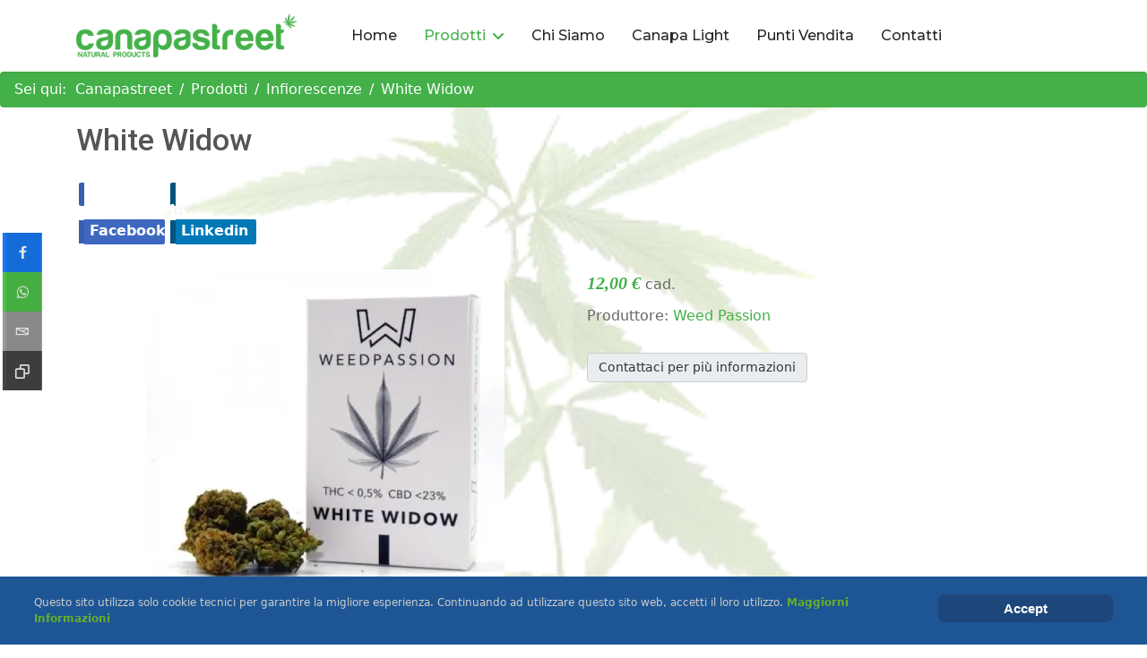

--- FILE ---
content_type: text/html; charset=utf-8
request_url: https://www.canapastreet.it/prodotti/infiorescenze/prodotto/white-widow
body_size: 13466
content:

<!doctype html>
<html xmlns:fb="https://www.facebook.com/2008/fbml" xmlns:og="http://ogp.me/ns# " xmlns:fb="http://ogp.me/ns/fb#" lang="it-it" dir="ltr">
	<head>
		
		<meta name="viewport" content="width=device-width, initial-scale=1, shrink-to-fit=no">
		<meta charset="utf-8">
	<meta name="rights" content="Canapastreet - Grosseto">
	<meta name="keywords" content="canapa,marijuana,marijuana legale,canapa light">
	<meta name="viewport" content="width=device-width, initial-scale=1.0">
	<meta name="robots" content="max-snippet:-1, max-image-preview:large, max-video-preview:-1">
	<meta name="description" content="dal profumo fresco e allo stesso tempo persistente, la nuova infiorescenza white widow è un prodotto estremamente innovativo e di qualità.
confezione da 1 grammo">
	<meta name="generator" content="MYOB">
	<title>White Widow</title>
	<link href="https://www.canapastreet.it/prodotti/infiorescenze/prodotto/white-widow" rel="canonical">
	<link href="/images/headers/canapastreet-icon.png" rel="icon" type="image/vnd.microsoft.icon">
<link href="/media/vendor/joomla-custom-elements/css/joomla-alert.min.css?0.4.1" rel="stylesheet">
	<link href="/media/vendor/fontawesome-free/css/fontawesome.min.css?6.7.2" rel="stylesheet">
	<link href="/media/com_hikashop/css/hikashop.css?v=610" rel="stylesheet">
	<link href="/media/com_hikashop/css/frontend_default.css?t=1759044974" rel="stylesheet">
	<link href="/media/com_hikashop/css/style_default.css?t=1759044974" rel="stylesheet">
	<link href="https://cdn.hikashop.com/shadowbox/shadowbox.css" rel="stylesheet">
	<link href="/plugins/system/ampz/ampz/css/ampz.min.css" rel="stylesheet">
	<link href="//fonts.googleapis.com/css?family=Open+Sans:400,600,700" rel="stylesheet">
	<link href="//fonts.googleapis.com/css?family=Roboto:100,100i,200,200i,300,300i,400,400i,500,500i,600,600i,700,700i,800,800i,900,900i&amp;subset=latin-ext&amp;display=swap" rel="stylesheet" media="none" onload="media=&quot;all&quot;">
	<link href="//fonts.googleapis.com/css?family=Roboto:100,100i,200,200i,300,300i,400,400i,500,500i,600,600i,700,700i,800,800i,900,900i&amp;subset=latin&amp;display=swap" rel="stylesheet" media="none" onload="media=&quot;all&quot;">
	<link href="//fonts.googleapis.com/css?family=Montserrat:100,100i,200,200i,300,300i,400,400i,500,500i,600,600i,700,700i,800,800i,900,900i&amp;subset=cyrillic&amp;display=swap" rel="stylesheet" media="none" onload="media=&quot;all&quot;">
	<link href="/templates/shaper_helixultimate/css/bootstrap.min.css" rel="stylesheet">
	<link href="/plugins/system/helixultimate/assets/css/system-j4.min.css" rel="stylesheet">
	<link href="/media/system/css/joomla-fontawesome.min.css?dbed44" rel="stylesheet">
	<link href="/templates/shaper_helixultimate/css/template.css" rel="stylesheet">
	<link href="/templates/shaper_helixultimate/css/presets/default.css" rel="stylesheet">
	<link href="/templates/shaper_helixultimate/css/custom.css" rel="stylesheet">
	<link href="https://www.canapastreet.it/modules/mod_ebstickycookienotice/tmpl/assets/css/cookie.css?v=1950236052" rel="stylesheet">
	<link href="https://www.canapastreet.it/modules/mod_ebstickycookienotice/tmpl/assets/css/responsive.css?v=1171331553" rel="stylesheet">
	<link href="/components/com_sppagebuilder/assets/css/animate.min.css?0e5604f912273ef185ac02e47b9a1bbb" rel="stylesheet">
	<link href="/components/com_sppagebuilder/assets/css/sppagebuilder.css?0e5604f912273ef185ac02e47b9a1bbb" rel="stylesheet">
	<link href="/media/com_hikashop/css/notify-metro.css?v=610" rel="stylesheet">
	<link href="/components/com_sppagebuilder/assets/css/color-switcher.css?0e5604f912273ef185ac02e47b9a1bbb" rel="stylesheet">
	<style>
#hikashop_category_information_module_119 div.hikashop_subcontainer,
#hikashop_category_information_module_119 .hikashop_rtop *,#hikashop_category_information_module_119 .hikashop_rbottom * { background:#ffffff; }
#hikashop_category_information_module_119 div.hikashop_subcontainer,
#hikashop_category_information_module_119 div.hikashop_subcontainer span,
#hikashop_category_information_module_119 div.hikashop_container { text-align:center; }
#hikashop_category_information_module_119 div.hikashop_container { margin:10px 10px; }
#hikashop_category_information_module_119 .hikashop_subcontainer { -moz-border-radius: 5px; -webkit-border-radius: 5px; -khtml-border-radius: 5px; border-radius: 5px; }</style>
	<style>
        #ampz_inline_mobile { background-color: #ffffff }
        @media (min-width: 600px) {
            #ampz_inline_mobile {
                display: none !important;
            }
        }
        @media (max-width: 600px) {
            #ampz_inline_mobile {
                display: block !important;
            }
        }</style>
	<style>.mfp-content{
			font-family: 'Open Sans', helvetica, arial, sans-serif;

		}</style>
	<style>h1{font-family: 'Roboto', sans-serif;font-size: 38px;font-weight: 500;text-decoration: none;}
</style>
	<style>h2{font-family: 'Roboto', sans-serif;font-size: 32px;font-weight: 500;text-decoration: none;}
</style>
	<style>h3{font-family: 'Roboto', sans-serif;font-size: 28px;font-weight: 500;text-decoration: none;}
</style>
	<style>h4{font-family: 'Roboto', sans-serif;font-size: 24px;font-weight: 500;text-decoration: none;}
</style>
	<style>.sp-megamenu-parent > li > a, .sp-megamenu-parent > li > span, .sp-megamenu-parent .sp-dropdown li.sp-menu-item > a{font-family: 'Montserrat', sans-serif;font-size: 16px;font-weight: 500;text-decoration: none;}
</style>
	<style>.menu.nav-pills > li > a, .menu.nav-pills > li > span, .menu.nav-pills .sp-dropdown li.sp-menu-item > a{font-family: 'Montserrat', sans-serif;font-size: 16px;font-weight: 500;text-decoration: none;}
</style>
	<style>.logo-image {height:50px;}.logo-image-phone {height:50px;}</style>
	<style>@media(max-width: 992px) {.logo-image {height: 36px;}.logo-image-phone {height: 36px;}}</style>
	<style>@media(max-width: 576px) {.logo-image {height: 36px;}.logo-image-phone {height: 36px;}}</style>
	<style>#sp-bottom{ color:#696969; }</style>
	<style>#sp-bottom a{color:#43B049;}</style>
	<style>#sp-bottom a:hover{color:#28AD33;}</style>
	<style>@media(min-width: 1400px) {.sppb-row-container { max-width: 1320px; }}</style>
	<style>
#hikashop_category_information_module_120 div.hikashop_subcontainer,
#hikashop_category_information_module_120 .hikashop_rtop *,#hikashop_category_information_module_120 .hikashop_rbottom * { background:#ffffff; }
#hikashop_category_information_module_120 div.hikashop_subcontainer,
#hikashop_category_information_module_120 div.hikashop_subcontainer span,
#hikashop_category_information_module_120 div.hikashop_container { text-align:center; }
#hikashop_category_information_module_120 div.hikashop_container { margin:10px 10px; }
#hikashop_category_information_module_120 .hikashop_subcontainer { -moz-border-radius: 5px; -webkit-border-radius: 5px; -khtml-border-radius: 5px; border-radius: 5px; }</style>
	<style>
#hikashop_category_information_module_120 .hikashop_product_image { height:200px; }
#hikashop_category_information_module_120 .hikashop_product_image_subdiv { width:200px; }</style>
	<style>:root {--sppb-topbar-bg-color: #333333; --sppb-topbar-text-color: #aaaaaa; --sppb-header-bg-color: #ffffff; --sppb-logo-text-color: #2b2b2b; --sppb-menu-text-color: #252525; --sppb-menu-text-hover-color: #43b049; --sppb-menu-text-active-color: #43b049; --sppb-menu-dropdown-bg-color: #ffffff; --sppb-menu-dropdown-text-color: #252525; --sppb-menu-dropdown-text-hover-color: #43b049; --sppb-menu-dropdown-text-active-color: #43b049; --sppb-offcanvas-menu-icon-color: #000000; --sppb-offcanvas-menu-bg-color: #ffffff; --sppb-offcanvas-menu-items-and-items-color: #252525; --sppb-offcanvas-menu-active-menu-item-color: #0345bf; --sppb-text-color: #666666; --sppb-bg-color: #ffffff; --sppb-link-color: #43b049; --sppb-link-hover-color: #43b049; --sppb-footer-bg-color: #43b049; --sppb-footer-text-color: #ffffff; --sppb-footer-link-color: #fafafa; --sppb-footer-link-hover-color: #ffffff}</style>
<script src="/media/vendor/jquery/js/jquery.min.js?3.7.1"></script>
	<script src="/media/legacy/js/jquery-noconflict.min.js?504da4"></script>
	<script type="application/json" class="joomla-script-options new">{"data":{"breakpoints":{"tablet":991,"mobile":480},"header":{"stickyOffset":"100"}},"joomla.jtext":{"ERROR":"Errore","MESSAGE":"Messaggio","NOTICE":"Avviso","WARNING":"Attenzione","JCLOSE":"Chiudi","JOK":"OK","JOPEN":"Apri"},"system.paths":{"root":"","rootFull":"https:\/\/www.canapastreet.it\/","base":"","baseFull":"https:\/\/www.canapastreet.it\/"},"csrf.token":"fd19b0f40756bd1e46de85a6f06a8c65"}</script>
	<script src="/media/system/js/core.min.js?2cb912"></script>
	<script src="/media/vendor/bootstrap/js/alert.min.js?5.3.3" type="module"></script>
	<script src="/media/vendor/bootstrap/js/button.min.js?5.3.3" type="module"></script>
	<script src="/media/vendor/bootstrap/js/carousel.min.js?5.3.3" type="module"></script>
	<script src="/media/vendor/bootstrap/js/collapse.min.js?5.3.3" type="module"></script>
	<script src="/media/vendor/bootstrap/js/dropdown.min.js?5.3.3" type="module"></script>
	<script src="/media/vendor/bootstrap/js/modal.min.js?5.3.3" type="module"></script>
	<script src="/media/vendor/bootstrap/js/offcanvas.min.js?5.3.3" type="module"></script>
	<script src="/media/vendor/bootstrap/js/popover.min.js?5.3.3" type="module"></script>
	<script src="/media/vendor/bootstrap/js/scrollspy.min.js?5.3.3" type="module"></script>
	<script src="/media/vendor/bootstrap/js/tab.min.js?5.3.3" type="module"></script>
	<script src="/media/vendor/bootstrap/js/toast.min.js?5.3.3" type="module"></script>
	<script src="/media/system/js/showon.min.js?e51227" type="module"></script>
	<script src="/media/system/js/messages.min.js?9a4811" type="module"></script>
	<script src="/media/com_hikashop/js/hikashop.js?v=610"></script>
	<script src="https://cdn.hikashop.com/shadowbox/shadowbox.js"></script>
	<script src="/plugins/system/ampz/ampz/js/ampz.min.js"></script>
	<script src="/templates/shaper_helixultimate/js/main.js"></script>
	<script src="https://www.canapastreet.it/modules/mod_ebstickycookienotice/tmpl/assets/js/cookie_script.js?v=171891935"></script>
	<script src="/components/com_sppagebuilder/assets/js/jquery.parallax.js?0e5604f912273ef185ac02e47b9a1bbb"></script>
	<script src="/components/com_sppagebuilder/assets/js/sppagebuilder.js?0e5604f912273ef185ac02e47b9a1bbb" defer></script>
	<script src="/media/com_hikashop/js/notify.min.js?v=610"></script>
	<script src="/plugins/hikashop/cartnotify/media/notify.js"></script>
	<script src="/components/com_sppagebuilder/assets/js/color-switcher.js?0e5604f912273ef185ac02e47b9a1bbb"></script>
	
	<script>
if(!window.localPage) window.localPage = {};
window.localPage.cartRedirect = function(cid,pid,resp){window.location="/prodotti/infiorescenze/checkout";};
window.localPage.wishlistRedirect = function(cid,pid,resp){window.location="/component/hikashop/product/listing";};
</script>
	<script>
try{ Shadowbox.init(); }catch(e){ console.log("Shadowbox not loaded"); }
</script>
	<script>
(function(){window.Oby.registerAjax("hkContentChanged",function(){Shadowbox.clearCache();Shadowbox.setup();});})();
</script>
	<script>var ampzSettings = {"ampzCounts":"","ampzNetworks":["facebook","whatsapp","email","copy"],"ampzEntranceDelay":"1.5s","ampzEntranceDelayMobile":"1.5s","ampzMobileOnlyButtons":"","ampzMobileWidth":"600","ampzFlyinEntranceEffect":"ampz_flyin_right bounceInUp","ampzThresholdTotalShares":"0","ampzBaseUrl":"https:\/\/www.canapastreet.it\/","ampzShareUrl":"https%3A%2F%2Fwww.canapastreet.it%2Fprodotti%2Finfiorescenze%2Fprodotto%2Fwhite-widow","ampzOpenInNewTab":"","ampzFbAT":"0","ampzCacheLifetime":"3600","ampzCachedCounts":"","ampzFlyInTriggerBottom":"","ampzFlyInTriggerTime":"","ampzFlyInTriggerTimeSeconds":"10000","ampzActiveComponent":"com_hikashop","ampzFlyInDisplayMobile":"","ampzInlineDisplayMobile":"","ampzInlineDisableExpandOnHover":"","ampzSidebarDisplayMobile":"","ampzFlyInCookieType":"never","ampzFlyInCookieDuration":"5","ampzSideBarVisibility":"inline","ampzMobileVisibility":"inline","ampzSideBarStartClosed":""};</script>
	<script>template="shaper_helixultimate";</script>
	<script>
				document.addEventListener("DOMContentLoaded", () =>{
					window.htmlAddContent = window?.htmlAddContent || "";
					if (window.htmlAddContent) {
        				document.body.insertAdjacentHTML("beforeend", window.htmlAddContent);
					}
				});
			</script>
	<script>
jQuery.notify.defaults({"arrowShow":false,"globalPosition":"top right","elementPosition":"top right","clickToHide":true,"autoHideDelay":5000,"autoHide":true});
window.cartNotifyParams = {"reference":"global","img_url":"\/media\/com_hikashop\/images\/icons\/icon-32-newproduct.png","redirect_url":"","redirect_delay":4000,"hide_delay":5000,"title":"Prodotto aggiunto al carrello","text":"Prodotto aggiunto al carrello con successo","wishlist_title":"Prodotto aggiunto alla lista dei desideri","wishlist_text":"Prodotto correttamente aggiunto nella lista dei desideri","list_title":"Prodotti aggiunti al carrello","list_text":"Prodotti aggiunti al carrello con successo ","list_wishlist_title":"Prodotti aggiunti alla lista dei desideri ","list_wishlist_text":"Prodotti aggiunti alla lista dei desideri con successo ","err_title":"Prodotto non aggiunto al carrello","err_text":"Prodotto non aggiunto al carrello","err_wishlist_title":"Prodotto non aggiunto alla lista dei desideri","err_wishlist_text":"Prodotto non aggiunto alla lista dei desideri "};
</script>
	<script>
			const initColorMode = () => {
				const colorVariableData = [];
				const sppbColorVariablePrefix = "--sppb";
				let activeColorMode = localStorage.getItem("sppbActiveColorMode") || "";
				const modes = [];

				if(!modes?.includes(activeColorMode)) {
					activeColorMode = "";
					localStorage.setItem("sppbActiveColorMode", activeColorMode);
				}

				document?.body?.setAttribute("data-sppb-color-mode", activeColorMode);

				if (!localStorage.getItem("sppbActiveColorMode")) {
					localStorage.setItem("sppbActiveColorMode", activeColorMode);
				}

				if (window.sppbColorVariables) {
					const colorVariables = typeof(window.sppbColorVariables) === "string" ? JSON.parse(window.sppbColorVariables) : window.sppbColorVariables;

					for (const colorVariable of colorVariables) {
						const { path, value } = colorVariable;
						const variable = String(path[0]).trim().toLowerCase().replaceAll(" ", "-");
						const mode = path[1];
						const variableName = `${sppbColorVariablePrefix}-${variable}`;

						if (activeColorMode === mode) {
							colorVariableData.push(`${variableName}: ${value}`);
						}
					}

					document.documentElement.style.cssText += colorVariableData.join(";");
				}
			};

			window.sppbColorVariables = [];
			
			initColorMode();

			document.addEventListener("DOMContentLoaded", initColorMode);
		</script>
	
	<!-- Start: Dati strutturati di Google  -->
			
<script type="application/ld+json" data-type="gsd">
{
    "@context": "https://schema.org",
    "@type": "BreadcrumbList",
    "itemListElement": [
        {
            "@type": "ListItem",
            "position": 1,
            "name": "Canapastreet Natural Products",
            "item": "https://www.canapastreet.it/"
        },
        {
            "@type": "ListItem",
            "position": 2,
            "name": "Prodotti",
            "item": "https://www.canapastreet.it/prodotti"
        },
        {
            "@type": "ListItem",
            "position": 3,
            "name": "Infiorescenze",
            "item": "https://www.canapastreet.it/prodotti/infiorescenze"
        },
        {
            "@type": "ListItem",
            "position": 4,
            "name": "White Widow",
            "item": "https://www.canapastreet.it/prodotti/infiorescenze/prodotto/white-widow"
        }
    ]
}
</script>
			<!-- End: Dati strutturati di Google  -->
<meta name="google-site-verification" content="00zx2gglPip4upHwYWhnNZ1vb8tvD10hfheRzcpgGgQ" />
			<meta property="og:title" content="White Widow"/> 
<meta property="og:type" content="product"/> 
<meta property="og:image" content="https://www.canapastreet.it/images/catalogo/upload/white-window.jpeg" /> 
<meta property="og:url" content="https://www.canapastreet.it/prodotti/infiorescenze/prodotto/white-widow" />
<meta property="og:description" content="Dal profumo fresco e allo stesso tempo persistente, la nuova infiorescenza WHITE WIDOW è un prodotto estremamente innovativo e di qualità.
Confezione da 1 grammo"/> 
<meta property="product:retailer_item_id" content="ww01"/> 
<meta property="product:availability" content="in stock"/> 
<meta property="product:condition" content="new"/> 
<meta property="og:site_name" content="Canapastreet - Grosseto"/> 
<meta property="fb:admins" content="100055376749901" />
</head>
	<body class="site helix-ultimate hu com_hikashop com-hikashop view-product layout-show task-show itemid-134 it-it ltr sticky-header layout-fluid offcanvas-init offcanvs-position-right">

		
		
		<div class="body-wrapper">
			<div class="body-innerwrapper">
				
	<div class="sticky-header-placeholder"></div>
<header id="sp-header" class="header-with-social">
	<div class="container">
		<div class="container-inner">
			<div class="row">
				<!-- Logo -->
				<div id="sp-logo" class="has-border col-auto">
					<div class="sp-column">
													
							<div class="logo"><a href="/">
				<img class='logo-image  d-none d-lg-inline-block'
					srcset='https://www.canapastreet.it/images/headers/canapastreet.png 1x, https://www.canapastreet.it/images/headers/canapastreet.png 2x'
					src='https://www.canapastreet.it/images/headers/canapastreet.png'
					height='50'
					alt='Canapastreet - Grosseto'
				/>
				<img class="logo-image-phone d-inline-block d-lg-none" src="https://www.canapastreet.it/images/headers/canapastreet.png" alt="Canapastreet - Grosseto" /></a></div>											</div>
				</div>

				<!-- Menu -->
				<div id="sp-menu" class="menu-with-social col-auto flex-auto">
					<div class="sp-column d-flex justify-content-between align-items-center">
						<div class="d-flex menu-wrap menu-with-offcanvas justify-content-between align-items-center flex-auto">
							<nav class="sp-megamenu-wrapper d-flex" role="navigation" aria-label="navigation"><a id="offcanvas-toggler" aria-label="Menu" class="offcanvas-toggler-right d-flex d-lg-none" href="#"><div class="burger-icon" aria-hidden="true"><span></span><span></span><span></span></div></a><ul class="sp-megamenu-parent menu-animation-fade-up d-none d-lg-block"><li class="sp-menu-item"><a   href="/"  >Home</a></li><li class="sp-menu-item sp-has-child active"><a   href="/prodotti"  >Prodotti</a><div class="sp-dropdown sp-dropdown-main sp-menu-right" style="width: 240px;"><div class="sp-dropdown-inner"><ul class="sp-dropdown-items"><li class="sp-menu-item"><a   href="/prodotti/accessori"  >Accessori</a></li><li class="sp-menu-item"><a   href="/prodotti/alimenti-e-bevande"  >Alimenti e Bevande</a></li><li class="sp-menu-item"><a   href="/prodotti/bio-cosmesi"  >Bio Cosmesi</a></li><li class="sp-menu-item"><a   href="/prodotti/estratti-di-canapa-light"  >Estratti di Canapa Light</a></li><li class="sp-menu-item sp-has-child"><a   href="/prodotti/grow-shop"  >Grow Shop</a><div class="sp-dropdown sp-dropdown-sub sp-menu-right" style="width: 240px;"><div class="sp-dropdown-inner"><ul class="sp-dropdown-items"><li class="sp-menu-item"><a   href="/prodotti/grow-shop/fertilizzanti"  >Fertilizzanti</a></li><li class="sp-menu-item"><a   href="/prodotti/grow-shop/grow-box"  >Grow Box</a></li><li class="sp-menu-item"><a   href="/prodotti/grow-shop/illuminazione"  >Illuminazione</a></li><li class="sp-menu-item"><a   href="/prodotti/grow-shop/strumenti-di-misurazione"  >Strumenti di Misurazione</a></li><li class="sp-menu-item"><a   href="/prodotti/grow-shop/terricci-e-substrati"  >Terricci e Substrati</a></li></ul></div></div></li><li class="sp-menu-item current-item active"><a aria-current="page"  href="/prodotti/infiorescenze"  >Infiorescenze</a></li><li class="sp-menu-item"><a   href="/prodotti/olio-cristalli"  >Olio, Cristalli</a></li><li class="sp-menu-item"><a   href="/prodotti/semi-di-canapa-da-collezione"  >Semi di Canapa da Collezione</a></li></ul></div></div></li><li class="sp-menu-item"><a   href="/chi-siamo"  >Chi Siamo</a></li><li class="sp-menu-item"><a   href="/canapa-light"  >Canapa Light</a></li><li class="sp-menu-item"><a   href="/punti-vendita"  >Punti Vendita</a></li><li class="sp-menu-item"><a   href="/contatti"  >Contatti</a></li></ul></nav>							
						</div>
						
						<!-- Related Modules -->
						<div class="d-none d-lg-flex header-modules align-items-center">
								
													</div>

						<!-- Social icons -->
						<div class="social-wrap d-flex align-items-center">
													</div>

						<!-- if offcanvas position right -->
													<a id="offcanvas-toggler"  aria-label="Menu" title="Menu"  class="mega offcanvas-toggler-secondary offcanvas-toggler-right d-flex align-items-center" href="#">
							<div class="burger-icon"><span></span><span></span><span></span></div>
							</a>
											</div>
				</div>
			</div>
		</div>
	</div>
</header>				<main id="sp-main">
					
<section id="sp-percorso" >

				
	
<div class="row">
	<div id="sp-percorso" class="col-lg-12 "><div class="sp-column "><div class="sp-module perc"><div class="sp-module-content"><nav class="mod-breadcrumbs__wrapper" aria-label="Percorso">
	<ol class="mod-breadcrumbs breadcrumb px-3 py-2">
					<li class="mod-breadcrumbs__here float-start">
				Sei qui: &#160;
			</li>
		
		<li class="mod-breadcrumbs__item breadcrumb-item"><a href="/" class="pathway"><span>Canapastreet</span></a></li><li class="mod-breadcrumbs__item breadcrumb-item"><a href="/prodotti" class="pathway"><span>Prodotti</span></a></li><li class="mod-breadcrumbs__item breadcrumb-item"><a href="/prodotti/infiorescenze" class="pathway"><span>Infiorescenze</span></a></li><li class="mod-breadcrumbs__item breadcrumb-item active"><span>White Widow</span></li>	</ol>
	</nav></div></div></div></div></div>
				
	</section>

<section id="sp-section-2" >

						<div class="container">
				<div class="container-inner">
			
	
<div class="row">
	<div id="sp-title" class="col-lg-12 "><div class="sp-column "></div></div></div>
							</div>
			</div>
			
	</section>

<section id="sp-main-body" >

										<div class="container">
					<div class="container-inner">
						
	
<div class="row">
	
<div id="sp-component" class="col-lg-12 ">
	<div class="sp-column ">
		<div id="system-message-container" aria-live="polite">
	</div>


		
		<div  id="hikashop_product_ww01_page"  class="hikashop_product_page hikashop_product_of_category_12 hikashop_product_show_default">
	<div class='clear_both'></div>
<script type="text/javascript">
function hikashop_product_form_check() {
	var d = document, el = d.getElementById('hikashop_product_quantity_main');
	if(!el)
		return true;
	var inputs = el.getElementsByTagName('input');
	if(inputs && inputs.length > 0)
		return true;
	var links = el.getElementsByTagName('a');
	if(links && links.length > 0)
		return true;
	return false;
}
</script>
	<form action="/component/hikashop/product/updatecart" method="post" name="hikashop_product_form" onsubmit="return hikashop_product_form_check();" enctype="multipart/form-data">
<div id="hikashop_product_top_part" class="hikashop_product_top_part">
<!-- TOP BEGIN EXTRA DATA -->
<!-- EO TOP BEGIN EXTRA DATA -->
	<h1>
<!-- NAME -->
		<span id="hikashop_product_name_main" class="hikashop_product_name_main" >White Widow</span>
<!-- EO NAME -->
<!-- CODE -->
<!-- EO CODE -->
		<meta  content="ww01">
		<meta itemprop="productID" content="ww01">
	</h1>
<!-- TOP END EXTRA DATA -->
<!-- EO TOP END EXTRA DATA -->
<!-- SOCIAL NETWORKS -->
<div id="hikashop_social" style="text-align:left;"><span class="hikashopsocial_inline hikasocial_btn fb-share-button hikasocial_facebook " data-href="https://www.canapastreet.it/"><a href="https://www.facebook.com/sharer/sharer.php?u=https%3A%2F%2Fwww.canapastreet.it%2Fprodotti%2Finfiorescenze%2Fprodotto%2Fwhite-widow&display=page" target="_blank" ><span class="hikasocial_icon"><img src="/media/com_hikashop/images/icons/facebook_icon.png" ></span><span class="hikasocial_name">Facebook</span></a></span><span class="hikashopsocial_inline hikasocial_btn hikasocial_linkedin"><a href="https://www.linkedin.com/sharing/share-offsite/?url=https%3A%2F%2Fwww.canapastreet.it%2Fprodotti%2Finfiorescenze%2Fprodotto%2Fwhite-widow" target="_blank" ><span class="hikasocial_icon"><img src="/media/com_hikashop/images/icons/linkedin_icon.png" ></span><span class="hikasocial_name">Linkedin</span></a></span></div><!-- EO SOCIAL NETWORKS -->
</div>

<div class="hk-row-fluid">
	<div id="hikashop_product_left_part" class="hikashop_product_left_part hkc-md-6">
<!-- LEFT BEGIN EXTRA DATA -->
<!-- EO LEFT BEGIN EXTRA DATA -->
<!-- IMAGE -->
<div id="hikashop_product_image_main" class="hikashop_global_image_div" style="">
<!-- MAIN IMAGE -->
	<div id="hikashop_main_image_div" class="hikashop_main_image_div">
		<div class="hikashop_product_main_image_thumb hikashop_img_mode_classic" id="hikashop_image_main_thumb_div"  >
			<div style="text-align:center;clear:both;" class="hikashop_product_main_image">
				<div style="position:relative;text-align:center;clear:both;margin: auto;" class="hikashop_product_main_image_subdiv">
<a title="White Widow" rel="shadowbox[hikashop_main_image]" href="/images/catalogo/upload/white-window.jpeg">
				<picture>
					<source id="hikashop_main_image_webp" srcset="/images/catalogo/upload/thumbnails/400x400f/white-window.webp" type="image/webp">
					<source id="hikashop_main_image_src" srcset="/images/catalogo/upload/thumbnails/400x400f/white-window.jpeg" type="image/jpeg">
					<img id="hikashop_main_image" style="margin-top:10px;margin-bottom:10px;display:inline-block;vertical-align:middle" title="White Widow" alt="white-window" src="/images/catalogo/upload/thumbnails/400x400f/white-window.jpeg"/>
				</picture>
				</a>	
				</div>
			</div>
		</div>
		<meta itemprop="image" content="https://www.canapastreet.it/images/catalogo/upload/white-window.jpeg"/>
	</div>
<!-- EO MAIN IMAGE -->
<!-- THUMBNAILS -->
	<div id="hikashop_small_image_div" class="hikashop_small_image_div">
	</div>
<!-- EO THUMBNAILS -->
</div>
<script type="text/javascript">
if(!window.localPage)
	window.localPage = {};
if(!window.localPage.images)
	window.localPage.images = {};
window.localPage.changeImage = function(el, id, url, width, height, title, alt, ref) {
	var d = document, target = d.getElementById(id), w = window, o = window.Oby;
	if(!target) return false;
	target.src = url;
	if(width>0)
		target.width = width;
	if(height>0)
		target.height = height;
	target.title = title;
	target.alt = alt;

	var target_src = d.getElementById(id+'_src');
	if(target_src) {
		target_src.srcset = url;
	}
	var target_webp = d.getElementById(id+'_webp');
	if(el.firstChild.tagName == 'picture') {
		if(target_webp) {
			target_webp.srcset = url.substr(0, url.lastIndexOf(".")) + '.webp';
		}
	} else if(target_webp) {
		target_webp.remove();
	}

	var thumb_img = null, thumbs_div = d.getElementById('hikashop_small_image_div');
	if(thumbs_div) {
		thumbs_img = thumbs_div.getElementsByTagName('img');
		if(thumbs_img) {
			for(var i = thumbs_img.length - 1; i >= 0; i--) {
				o.removeClass(thumbs_img[i], 'hikashop_child_image_active');
			}
		}
	}
	thumb_img = el.getElementsByTagName('img');
	if(thumb_img) {
		for(var i = thumb_img.length - 1; i >= 0; i--) {
			o.addClass(thumb_img[i], 'hikashop_child_image_active');
		}
	}

	window.localPage.images[id] = el;

	var active_thumb = document.querySelector('.hikashop_active_thumbnail');

	var curr_prev = document.querySelector('.hikashop_slide_prev_active');
	var curr_next = document.querySelector('.hikashop_slide_next_active');
	var next_prev = document.querySelector('#'+id+'_prev_'+ref);
	var next_next = document.querySelector('#'+id+'_next_'+ref);

	if(curr_prev)
		curr_prev.classList.remove('hikashop_slide_prev_active');
	if(curr_next)
		curr_next.classList.remove('hikashop_slide_next_active');
	if(next_prev)
		next_prev.classList.add('hikashop_slide_prev_active');
	if(next_next)
		next_next.classList.add('hikashop_slide_next_active');

	active_thumb.classList.remove("hikashop_active_thumbnail");
	el.classList.add("hikashop_active_thumbnail");

	return false;
};
window.localPage.openImage = function(id, variant_name, e) {
	if(!variant_name) variant_name = '';
	if(!window.localPage.images[id])
		window.localPage.images[id] = document.getElementById('hikashop_first_thumbnail' + variant_name);

	e = e || window.event;
	e.stopPropagation();
	e.cancelBubble = true;
	window.Oby.cancelEvent(e);
	window.localPage.images[id].click();
	return false;
};
function onMouseOverTrigger(a) {
	var element = document.querySelector('.hikashop_thumbnail_'+a);
	element.onmouseover();
}


document.addEventListener('touchstart', handleTouchStart, false);
document.addEventListener('touchmove', handleTouchMove, false);

var xDown = null;
var yDown = null;

function getTouches(evt) {
	return evt.touches || evt.originalEvent.touches;
}
function handleTouchStart(evt) {
	const firstTouch = getTouches(evt)[0];
	xDown = firstTouch.clientX;
	yDown = firstTouch.clientY;
}
function handleTouchMove(evt) {
	if ( ! xDown || ! yDown ) {
		return;
	}
	var xUp = evt.touches[0].clientX;
	var yUp = evt.touches[0].clientY;
	var xDiff = xDown - xUp;
	var yDiff = yDown - yUp;
	if ( Math.abs( xDiff ) > Math.abs( yDiff ) ) {
		if ( xDiff > 0 ) {

			var next = document.querySelector('.hikashop_slide_next_active');
			if (next) {
				next.onclick();
			}
		} else {

			var prev = document.querySelector('.hikashop_slide_prev_active');
			if (prev) {
				prev.onclick();
			}
		}
	}

	xDown = null;
	yDown = null;
}
</script>
<!-- EO IMAGE -->
<!-- LEFT END EXTRA DATA -->
<!-- EO LEFT END EXTRA DATA -->
	</div>

	<div id="hikashop_product_right_part" class="hikashop_product_right_part hkc-md-6">
<!-- RIGHT BEGIN EXTRA DATA -->
<!-- EO RIGHT BEGIN EXTRA DATA -->
<!-- VOTE -->
		<div id="hikashop_product_vote_mini" class="hikashop_product_vote_mini"></div>
<!-- EO VOTE -->
<!-- PRICE -->
		<span id="hikashop_product_price_main" class="hikashop_product_price_main"  itemscope itemtype="https://schema.org/Offer">
			<meta itemprop="itemCondition" itemtype="https://schema.org/OfferItemCondition" content="https://schema.org/NewCondition" />
	<span class="hikashop_product_price_full"><span class="hikashop_product_price hikashop_product_price_0">12,00 €</span> <span class="hikashop_product_price_per_unit" itemprop="eligibleQuantity"> cad.</span></span>
	
			<meta itemprop="availability" content="https://schema.org/InStock" />
			
		</span>
<!-- EO PRICE -->
<!-- RIGHT MIDDLE EXTRA DATA -->
<!-- EO RIGHT MIDDLE EXTRA DATA -->
<!-- DIMENSIONS -->
<!-- WEIGHT -->
<!-- EO WEIGHT -->
<!-- WIDTH -->
<!-- EO WIDTH -->
<!-- LENGTH -->
<!-- LENGTH -->
<!-- HEIGHT -->
<!-- EO HEIGHT -->
<!-- BRAND -->
Produttore: <a href="https://www.canapastreet.it/prodotti/weed-passion">Weed Passion</a><span style='display:none;' itemprop='brand'>Weed Passion</span><!-- EO BRAND -->
<!-- EO DIMENSIONS -->
		<br />
<!-- BUNDLED PRODUCTS -->
 <!-- EO BUNDLED PRODUCTS -->
<!-- CHARACTERISTICS -->
		<br />
<!-- EO CHARACTERISTICS -->
<!-- OPTIONS -->
<!-- EO OPTIONS -->
<!-- CUSTOM ITEM FIELDS -->
<!-- EO CUSTOM ITEM FIELDS -->
<!-- PRICE WITH OPTIONS -->
		<span id="hikashop_product_price_with_options_main" class="hikashop_product_price_with_options_main">
		</span>
<!-- EO PRICE WITH OPTIONS -->
<!-- ADD TO CART BUTTON -->
		<div id="hikashop_product_quantity_main" class="hikashop_product_quantity_main"></div>
		<div id="hikashop_product_quantity_alt" class="hikashop_product_quantity_main_alt hikashop_alt_hide">
			The add to cart button will appear once you select the values above		</div>
<!-- EO ADD TO CART BUTTON -->
<!-- CONTACT US BUTTON -->
		<div id="hikashop_product_contact_main" class="hikashop_product_contact_main">	<button type="button" class="hikabtn" onclick="window.location=this.getAttribute('data-href')" data-href="/prodotti/infiorescenze/product/contact/cid-4"><span>Contattaci per più informazioni</span></button>
		</div>
<!-- EO CONTACT US BUTTON -->
<!-- CUSTOM PRODUCT FIELDS -->
<!-- EO CUSTOM PRODUCT FIELDS -->
<!-- TAGS -->
<div id="hikashop_product_tags_main" class="hikashop_product_tags"></div>
<!-- EO TAGS -->
<!-- RIGHT END EXTRA DATA -->
<!-- EO RIGHT END EXTRA DATA -->
<span id="hikashop_product_id_main" class="hikashop_product_id_main">
	<input type="hidden" name="product_id" value="4" />
</span>
</div>
</div>
<!-- END GRID -->
<div id="hikashop_product_bottom_part" class="hikashop_product_bottom_part">
<!-- BOTTOM BEGIN EXTRA DATA -->
<!-- EO BOTTOM BEGIN EXTRA DATA -->
<!-- DESCRIPTION -->
	<div id="hikashop_product_description_main" class="hikashop_product_description_main" ><p>Dal profumo fresco e allo stesso tempo persistente, la nuova infiorescenza WHITE WIDOW è un prodotto estremamente innovativo e di qualità.</p>
<p>Confezione da 1 grammo</p></div>
<!-- EO DESCRIPTION -->
<!-- MANUFACTURER URL -->
	<span id="hikashop_product_url_main" class="hikashop_product_url_main"></span>
<!-- EO MANUFACTURER URL -->
<!-- FILES -->
<div id="hikashop_product_files_main" class="hikashop_product_files_main">
</div>
<!-- EO FILES -->
<!-- BOTTOM MIDDLE EXTRA DATA -->
<!-- EO BOTTOM MIDDLE EXTRA DATA -->
<!-- BOTTOM END EXTRA DATA -->
<!-- EO BOTTOM END EXTRA DATA -->
</div>
		<input type="hidden" name="cart_type" id="type" value="cart"/>
		<input type="hidden" name="add" value="1"/>
		<input type="hidden" name="ctrl" value="product"/>
		<input type="hidden" name="task" value="updatecart"/>
		<input type="hidden" name="return_url" value="L3Byb2RvdHRpL2luZmlvcmVzY2VuemUvY2hlY2tvdXQ%3D"/>
	</form>
	<div class="hikashop_submodules" id="hikashop_submodules" style="clear:both">
<div id="hikashop_module_119" class="hikashop_module ">
<div id="hikashop_category_information_module_119" class="hikashop_category_information hikashop_products_listing_main hikashop_product_listing_2 hika_j4 filter_refresh_div" data-refresh-class="hikashop_checkout_loading" data-refresh-url="https://www.canapastreet.it/prodotti/infiorescenze/prodotto/white-widow?tmpl=raw&filter=1" data-use-url="1">
		<div class="hikashop_checkout_loading_elem"></div>
		<div class="hikashop_checkout_loading_spinner"></div>
<!-- BOTTOM EXTRA DATA -->
<!-- EO BOTTOM EXTRA DATA -->
	</div></div>
	</div>
	<div class="hikashop_external_comments" id="hikashop_external_comments" style="clear:both">
	</div>
</div>
<!--  HikaShop Component powered by http://www.hikashop.com -->
		<!-- version Essential : 6.1.0 [2509261513] -->

			</div>
</div>
</div>
											</div>
				</div>
						
	</section>

<section id="sp-section-4" >

						<div class="container">
				<div class="container-inner">
			
	
<div class="row">
	<div id="sp-sp-vetrina" class="col-lg-12 "><div class="sp-column "><div class="sp-module "><div class="sp-module-content"><div class="mod-sppagebuilder  sp-page-builder" data-module_id="129">
	<div class="page-content">
		<section id="section-id-1665741444880" class="sppb-section" ><div class="sppb-row-container"><div class="sppb-section-title center"><h3 class="sppb-title-heading">Prodotti in vetrina</h3></div><div class="sppb-row"><div class="sppb-row-column  " id="column-wrap-id-1665741444879"><div id="column-id-1665741444879" class="sppb-column " ><div class="sppb-column-addons"><div id="sppb-addon-wrapper-1665741453998" class="sppb-addon-wrapper  addon-root-module"><div id="sppb-addon-1665741453998" class="clearfix  "     ><div class="sppb-addon sppb-addon-module "><div class="sppb-addon-content"><div id="hikashop_module_120" class="hikashop_module vetr1">
<div id="hikashop_category_information_module_120" class="hikashop_category_information hikashop_products_listing_main hikashop_product_listing_1 hika_j4" >
<!-- CATEGORY TITLE -->
<!-- EO CATEGORY TITLE -->
<!-- CATEGORY DESCRIPTION -->
<!-- EO CATEGORY DESCRIPTION -->
<!-- CATEGORY FIELDS -->
<!-- CATEGORY FIELDS -->
<!-- MIDDLE EXTRA DATA -->
<!-- EO MIDDLE EXTRA DATA -->
	<div class="hikashop_products_listing">
<div id="hikashop_products_switcher_hikashop_category_information_module_120" class="hikashop_products " data-consistencyheight=".hikashop_subcontainer" itemscope="" itemtype="https://schema.org/itemListElement">
<div class="hk-row-fluid hk-row-10">		<div class="hkc-md-2 hikashop_product hikashop_product_column_1 hikashop_product_row_1"
			itemprop="itemList" itemscope="" itemtype="http://schema.org/ItemList">
			<div class="hikashop_container ">
				<div class="hikashop_subcontainer thumbnail ">
<div class="hikashop_listing_img_title hikashop_product_of_category_13" id="div_hikashop_category_information_module_120_38">
<!-- IMAGE -->
	<div class="hikashop_product_image">
		<div class="hikashop_product_image_subdiv">
		<a href="https://www.canapastreet.it/prodotti/alimenti-e-bevande/prodotto/cannabis-bitter-thl" class=" ">
		
			<picture>
				<source srcset="/images/catalogo/upload/thumbnails/200x200f/cannabis-bitter.webp" type="image/webp">
				<source srcset="/images/catalogo/upload/thumbnails/200x200f/cannabis-bitter.jpeg" type="image/jpeg">
				<img class="hikashop_product_listing_image" title="Cannabis Bitter THL" alt="cannabis-bitter" src="/images/catalogo/upload/thumbnails/200x200f/cannabis-bitter.jpeg"/>
			</picture>
					</a>
		<meta itemprop="image" content="/images/catalogo/upload/thumbnails/200x200f/cannabis-bitter.jpeg"/>
		</div>
	</div>
<!-- EO IMAGE -->

<!-- PRICE -->
<!-- EO PRICE -->

<!-- NAME -->
	<span class="hikashop_product_name">
		<a href="https://www.canapastreet.it/prodotti/alimenti-e-bevande/prodotto/cannabis-bitter-thl" class=" ">
		Cannabis Bitter THL		</a>
	</span>
	<meta  content="Cannabis Bitter THL">
<!-- EO NAME -->

<!-- CODE -->
	<span class='hikashop_product_code_list'>
	</span>
<!-- EO CODE -->
<!-- CHARACTERISTIC AVAILABLE VALUES -->
<!-- EO CHARACTERISTIC AVAILABLE VALUES -->
<!-- CUSTOM PRODUCT FIELDS -->
<!-- EO CUSTOM PRODUCT FIELDS -->

<!-- AFTER PRODUCT NAME AREA -->
<!-- EO AFTER PRODUCT NAME AREA -->

<!-- VOTE -->
<!-- EO VOTE -->

<!-- ADD TO CART BUTTON -->
<!-- EO ADD TO CART BUTTON -->

<!-- COMPARISON -->
<!-- EO COMPARISON -->

<!-- CONTACT US BUTTON -->

<!-- EO CONTACT US BUTTON -->

<!-- PRODUCT DETAILS BUTTON -->
		<a href="https://www.canapastreet.it/prodotti/alimenti-e-bevande/prodotto/cannabis-bitter-thl" class="hikabtn product_details_button ">
		Dettagli Prodotto		</a>

<!-- EO PRODUCT DETAILS BUTTON -->

	<meta itemprop="url" content="https://www.canapastreet.it/prodotti/alimenti-e-bevande/prodotto/cannabis-bitter-thl">
</div>
				</div>
			</div>
		</div>
		<div class="hkc-md-2 hikashop_product hikashop_product_column_2 hikashop_product_row_1"
			itemprop="itemList" itemscope="" itemtype="http://schema.org/ItemList">
			<div class="hikashop_container ">
				<div class="hikashop_subcontainer thumbnail ">
<div class="hikashop_listing_img_title hikashop_product_of_category_27" id="div_hikashop_category_information_module_120_20">
<!-- IMAGE -->
	<div class="hikashop_product_image">
		<div class="hikashop_product_image_subdiv">
		<a href="https://www.canapastreet.it/prodotti/grow-shop/fertilizzanti/prodotto/bio-rhizotonic-250-ml-bio-canna" class=" ">
		
			<picture>
				<source srcset="/images/catalogo/upload/thumbnails/200x200f/bio_rhizo_suite_500x500.webp" type="image/webp">
				<source srcset="/images/catalogo/upload/thumbnails/200x200f/bio_rhizo_suite_500x500.jpg" type="image/jpeg">
				<img class="hikashop_product_listing_image" title="Bio Rhizotonic 250 Ml Bio Canna" alt="bio_rhizo_suite_500x500" src="/images/catalogo/upload/thumbnails/200x200f/bio_rhizo_suite_500x500.jpg"/>
			</picture>
					</a>
		<meta itemprop="image" content="/images/catalogo/upload/thumbnails/200x200f/bio_rhizo_suite_500x500.jpg"/>
		</div>
	</div>
<!-- EO IMAGE -->

<!-- PRICE -->
<!-- EO PRICE -->

<!-- NAME -->
	<span class="hikashop_product_name">
		<a href="https://www.canapastreet.it/prodotti/grow-shop/fertilizzanti/prodotto/bio-rhizotonic-250-ml-bio-canna" class=" ">
		Bio Rhizotonic 250 Ml Bio Canna		</a>
	</span>
	<meta  content="Bio Rhizotonic 250 Ml Bio Canna">
<!-- EO NAME -->

<!-- CODE -->
	<span class='hikashop_product_code_list'>
	</span>
<!-- EO CODE -->
<!-- CHARACTERISTIC AVAILABLE VALUES -->
<!-- EO CHARACTERISTIC AVAILABLE VALUES -->
<!-- CUSTOM PRODUCT FIELDS -->
<!-- EO CUSTOM PRODUCT FIELDS -->

<!-- AFTER PRODUCT NAME AREA -->
<!-- EO AFTER PRODUCT NAME AREA -->

<!-- VOTE -->
<!-- EO VOTE -->

<!-- ADD TO CART BUTTON -->
<!-- EO ADD TO CART BUTTON -->

<!-- COMPARISON -->
<!-- EO COMPARISON -->

<!-- CONTACT US BUTTON -->

<!-- EO CONTACT US BUTTON -->

<!-- PRODUCT DETAILS BUTTON -->
		<a href="https://www.canapastreet.it/prodotti/grow-shop/fertilizzanti/prodotto/bio-rhizotonic-250-ml-bio-canna" class="hikabtn product_details_button ">
		Dettagli Prodotto		</a>

<!-- EO PRODUCT DETAILS BUTTON -->

	<meta itemprop="url" content="https://www.canapastreet.it/prodotti/grow-shop/fertilizzanti/prodotto/bio-rhizotonic-250-ml-bio-canna">
</div>
				</div>
			</div>
		</div>
		<div class="hkc-md-2 hikashop_product hikashop_product_column_3 hikashop_product_row_1"
			itemprop="itemList" itemscope="" itemtype="http://schema.org/ItemList">
			<div class="hikashop_container ">
				<div class="hikashop_subcontainer thumbnail ">
<div class="hikashop_listing_img_title hikashop_product_of_category_12" id="div_hikashop_category_information_module_120_9">
<!-- IMAGE -->
	<div class="hikashop_product_image">
		<div class="hikashop_product_image_subdiv">
		<a href="https://www.canapastreet.it/prodotti/infiorescenze/prodotto/cannabis-light-fat-boy" class=" ">
		
			<picture>
				<source srcset="/images/catalogo/upload/thumbnails/200x200f/cannabis-light-fat-boy.webp" type="image/webp">
				<source srcset="/images/catalogo/upload/thumbnails/200x200f/cannabis-light-fat-boy.png" type="image/png">
				<img class="hikashop_product_listing_image" title="Cannabis Light Fat-Boy" alt="cannabis-light-fat-boy" src="/images/catalogo/upload/thumbnails/200x200f/cannabis-light-fat-boy.png"/>
			</picture>
					</a>
		<meta itemprop="image" content="/images/catalogo/upload/thumbnails/200x200f/cannabis-light-fat-boy.png"/>
		</div>
	</div>
<!-- EO IMAGE -->

<!-- PRICE -->
<!-- EO PRICE -->

<!-- NAME -->
	<span class="hikashop_product_name">
		<a href="https://www.canapastreet.it/prodotti/infiorescenze/prodotto/cannabis-light-fat-boy" class=" ">
		Cannabis Light Fat-Boy		</a>
	</span>
	<meta  content="Cannabis Light Fat-Boy">
<!-- EO NAME -->

<!-- CODE -->
	<span class='hikashop_product_code_list'>
	</span>
<!-- EO CODE -->
<!-- CHARACTERISTIC AVAILABLE VALUES -->
<!-- EO CHARACTERISTIC AVAILABLE VALUES -->
<!-- CUSTOM PRODUCT FIELDS -->
<!-- EO CUSTOM PRODUCT FIELDS -->

<!-- AFTER PRODUCT NAME AREA -->
<!-- EO AFTER PRODUCT NAME AREA -->

<!-- VOTE -->
<!-- EO VOTE -->

<!-- ADD TO CART BUTTON -->
<!-- EO ADD TO CART BUTTON -->

<!-- COMPARISON -->
<!-- EO COMPARISON -->

<!-- CONTACT US BUTTON -->

<!-- EO CONTACT US BUTTON -->

<!-- PRODUCT DETAILS BUTTON -->
		<a href="https://www.canapastreet.it/prodotti/infiorescenze/prodotto/cannabis-light-fat-boy" class="hikabtn product_details_button ">
		Dettagli Prodotto		</a>

<!-- EO PRODUCT DETAILS BUTTON -->

	<meta itemprop="url" content="https://www.canapastreet.it/prodotti/infiorescenze/prodotto/cannabis-light-fat-boy">
</div>
				</div>
			</div>
		</div>
		<div class="hkc-md-2 hikashop_product hikashop_product_column_4 hikashop_product_row_1"
			itemprop="itemList" itemscope="" itemtype="http://schema.org/ItemList">
			<div class="hikashop_container ">
				<div class="hikashop_subcontainer thumbnail ">
<div class="hikashop_listing_img_title hikashop_product_of_category_13" id="div_hikashop_category_information_module_120_33">
<!-- IMAGE -->
	<div class="hikashop_product_image">
		<div class="hikashop_product_image_subdiv">
		<a href="https://www.canapastreet.it/prodotti/alimenti-e-bevande/prodotto/farina-di-canapa-biologica-500g" class=" ">
		
			<picture>
				<source srcset="/images/catalogo/upload/thumbnails/200x200f/farina-di-canapa-biologica-500g.webp" type="image/webp">
				<source srcset="/images/catalogo/upload/thumbnails/200x200f/farina-di-canapa-biologica-500g.jpg" type="image/jpeg">
				<img class="hikashop_product_listing_image" title="Farina Di Canapa Biologica 500g" alt="farina-di-canapa-biologica-500g" src="/images/catalogo/upload/thumbnails/200x200f/farina-di-canapa-biologica-500g.jpg"/>
			</picture>
					</a>
		<meta itemprop="image" content="/images/catalogo/upload/thumbnails/200x200f/farina-di-canapa-biologica-500g.jpg"/>
		</div>
	</div>
<!-- EO IMAGE -->

<!-- PRICE -->
<!-- EO PRICE -->

<!-- NAME -->
	<span class="hikashop_product_name">
		<a href="https://www.canapastreet.it/prodotti/alimenti-e-bevande/prodotto/farina-di-canapa-biologica-500g" class=" ">
		Farina Di Canapa Biologica 500g		</a>
	</span>
	<meta  content="Farina Di Canapa Biologica 500g">
<!-- EO NAME -->

<!-- CODE -->
	<span class='hikashop_product_code_list'>
	</span>
<!-- EO CODE -->
<!-- CHARACTERISTIC AVAILABLE VALUES -->
<!-- EO CHARACTERISTIC AVAILABLE VALUES -->
<!-- CUSTOM PRODUCT FIELDS -->
<!-- EO CUSTOM PRODUCT FIELDS -->

<!-- AFTER PRODUCT NAME AREA -->
<!-- EO AFTER PRODUCT NAME AREA -->

<!-- VOTE -->
<!-- EO VOTE -->

<!-- ADD TO CART BUTTON -->
<!-- EO ADD TO CART BUTTON -->

<!-- COMPARISON -->
<!-- EO COMPARISON -->

<!-- CONTACT US BUTTON -->

<!-- EO CONTACT US BUTTON -->

<!-- PRODUCT DETAILS BUTTON -->
		<a href="https://www.canapastreet.it/prodotti/alimenti-e-bevande/prodotto/farina-di-canapa-biologica-500g" class="hikabtn product_details_button ">
		Dettagli Prodotto		</a>

<!-- EO PRODUCT DETAILS BUTTON -->

	<meta itemprop="url" content="https://www.canapastreet.it/prodotti/alimenti-e-bevande/prodotto/farina-di-canapa-biologica-500g">
</div>
				</div>
			</div>
		</div>
		<div class="hkc-md-2 hikashop_product hikashop_product_column_5 hikashop_product_row_1"
			itemprop="itemList" itemscope="" itemtype="http://schema.org/ItemList">
			<div class="hikashop_container ">
				<div class="hikashop_subcontainer thumbnail ">
<div class="hikashop_listing_img_title hikashop_product_of_category_23" id="div_hikashop_category_information_module_120_51">
<!-- IMAGE -->
	<div class="hikashop_product_image">
		<div class="hikashop_product_image_subdiv">
		<a href="https://www.canapastreet.it/prodotti/semi-di-canapa-da-collezione/prodotto/auto-orange-bud" class=" ">
		
			<picture>
				<source srcset="/images/catalogo/upload/thumbnails/200x200f/auto-orange-bud.webp" type="image/webp">
				<source srcset="/images/catalogo/upload/thumbnails/200x200f/auto-orange-bud.jpg" type="image/jpeg">
				<img class="hikashop_product_listing_image" title="Auto Orange Bud" alt="auto-orange-bud" src="/images/catalogo/upload/thumbnails/200x200f/auto-orange-bud.jpg"/>
			</picture>
					</a>
		<meta itemprop="image" content="/images/catalogo/upload/thumbnails/200x200f/auto-orange-bud.jpg"/>
		</div>
	</div>
<!-- EO IMAGE -->

<!-- PRICE -->
<!-- EO PRICE -->

<!-- NAME -->
	<span class="hikashop_product_name">
		<a href="https://www.canapastreet.it/prodotti/semi-di-canapa-da-collezione/prodotto/auto-orange-bud" class=" ">
		Auto Orange Bud		</a>
	</span>
	<meta  content="Auto Orange Bud">
<!-- EO NAME -->

<!-- CODE -->
	<span class='hikashop_product_code_list'>
	</span>
<!-- EO CODE -->
<!-- CHARACTERISTIC AVAILABLE VALUES -->
<!-- EO CHARACTERISTIC AVAILABLE VALUES -->
<!-- CUSTOM PRODUCT FIELDS -->
<!-- EO CUSTOM PRODUCT FIELDS -->

<!-- AFTER PRODUCT NAME AREA -->
<!-- EO AFTER PRODUCT NAME AREA -->

<!-- VOTE -->
<!-- EO VOTE -->

<!-- ADD TO CART BUTTON -->
<!-- EO ADD TO CART BUTTON -->

<!-- COMPARISON -->
<!-- EO COMPARISON -->

<!-- CONTACT US BUTTON -->

<!-- EO CONTACT US BUTTON -->

<!-- PRODUCT DETAILS BUTTON -->
		<a href="https://www.canapastreet.it/prodotti/semi-di-canapa-da-collezione/prodotto/auto-orange-bud" class="hikabtn product_details_button ">
		Dettagli Prodotto		</a>

<!-- EO PRODUCT DETAILS BUTTON -->

	<meta itemprop="url" content="https://www.canapastreet.it/prodotti/semi-di-canapa-da-collezione/prodotto/auto-orange-bud">
</div>
				</div>
			</div>
		</div>
</div> <div style="clear:both"></div>
</div>
	</div>

<!-- BOTTOM EXTRA DATA -->
<!-- EO BOTTOM EXTRA DATA -->
	</div></div>
</div></div><style type="text/css">#sppb-addon-1665741453998{
}#sppb-addon-1665741453998{
}
@media (max-width: 1199.98px) {#sppb-addon-1665741453998{}}
@media (max-width: 991.98px) {#sppb-addon-1665741453998{}}
@media (max-width: 767.98px) {#sppb-addon-1665741453998{}}
@media (max-width: 575.98px) {#sppb-addon-1665741453998{}}#sppb-addon-wrapper-1665741453998{
}
@media (max-width: 1199.98px) {#sppb-addon-wrapper-1665741453998{}}
@media (max-width: 991.98px) {#sppb-addon-wrapper-1665741453998{}}
@media (max-width: 767.98px) {#sppb-addon-wrapper-1665741453998{}}
@media (max-width: 575.98px) {#sppb-addon-wrapper-1665741453998{}}#sppb-addon-1665741453998 .sppb-addon-title{
}</style><style type="text/css"></style></div></div></div></div></div></div></div></section><style type="text/css">.sp-page-builder .page-content #section-id-1665741444880{box-shadow:0px 0px 0px 0px #FFFFFF;}.sp-page-builder .page-content #section-id-1665741444880{padding-top:75px;padding-right:0px;padding-bottom:75px;padding-left:0px;margin-top:0px;margin-right:0px;margin-bottom:0px;margin-left:0px;}@media (max-width:1199.98px) {.sp-page-builder .page-content #section-id-1665741444880{padding-top:75px;padding-right:0px;padding-bottom:75px;padding-left:0px;margin-top:0px;margin-right:0px;margin-bottom:0px;margin-left:0px;}}@media (max-width:991.98px) {.sp-page-builder .page-content #section-id-1665741444880{padding-top:75px;padding-right:0px;padding-bottom:75px;padding-left:0px;margin-top:0px;margin-right:0px;margin-bottom:0px;margin-left:0px;}}@media (max-width:767.98px) {.sp-page-builder .page-content #section-id-1665741444880{padding-top:75px;padding-right:0px;padding-bottom:75px;padding-left:0px;margin-top:0px;margin-right:0px;margin-bottom:0px;margin-left:0px;}}@media (max-width:575.98px) {.sp-page-builder .page-content #section-id-1665741444880{padding-top:75px;padding-right:0px;padding-bottom:75px;padding-left:0px;margin-top:0px;margin-right:0px;margin-bottom:0px;margin-left:0px;}}.sp-page-builder .page-content #section-id-1665741444880 .sppb-section-title .sppb-title-heading {text-align:center;margin-bottom:5px;}#column-wrap-id-1665741444879{max-width:100%;flex-basis:100%;}@media (max-width:1199.98px) {#column-wrap-id-1665741444879{max-width:100%;flex-basis:100%;}}@media (max-width:991.98px) {#column-wrap-id-1665741444879{max-width:100%;flex-basis:100%;}}@media (max-width:767.98px) {#column-wrap-id-1665741444879{max-width:100%;flex-basis:100%;}}@media (max-width:575.98px) {#column-wrap-id-1665741444879{max-width:100%;flex-basis:100%;}}#column-id-1665741444879{background-color:#43b049;}</style>	</div>
</div></div></div></div></div></div>
							</div>
			</div>
			
	</section>

<section id="sp-bottom" >

						<div class="container">
				<div class="container-inner">
			
	
<div class="row">
	<div id="sp-bottom1" class="col-sm-col-sm-6 col-lg-3 "><div class="sp-column "><div class="sp-module "><div class="sp-module-content">
<div id="mod-custom132" class="mod-custom custom">
    <p><a title="Informativa sull’uso dei cookie" href="/informativa-sull-uso-dei-cookie">Informativa sull’uso dei cookie</a></p></div>
</div></div></div></div><div id="sp-bottom2" class="col-sm-col-sm-6 col-lg-3 "><div class="sp-column "><div class="sp-module "><div class="sp-module-content">
<div id="mod-custom133" class="mod-custom custom">
    <p><a title="Informativa sulla Privacy" href="/informativa-sulla-privacy">Informativa sulla Privacy</a></p></div>
</div></div></div></div><div id="sp-bottom3" class="col-lg-3 "><div class="sp-column "><div class="sp-module "><div class="sp-module-content">
<div id="mod-custom135" class="mod-custom custom">
    <p><a title="Termini e Condizioni" href="/termini-e-condizioni">Termini e Condizioni</a></p></div>
</div></div></div></div><div id="sp-bottom4" class="col-lg-3 "><div class="sp-column "><div class="sp-module "><div class="sp-module-content">
<div id="mod-custom140" class="mod-custom custom">
    <p><a title="Offerte Canapastreet" href="https://www.maremmainfesta.it/attivita-in-maremma/alimenti-e-bevande/produzione-e-vendita-prodotti-naturali/grosseto/canapastreet" target="_blank" rel="noopener">Segui le nostre offerte</a></p></div>
</div></div></div></div></div>
							</div>
			</div>
			
	</section>

<footer id="sp-footer" >

						<div class="container">
				<div class="container-inner">
			
	
<div class="row">
	<div id="sp-footer1" class="col-lg-12 "><div class="sp-column "><div class="sp-module "><div class="sp-module-content">
<div id="mod-custom134" class="mod-custom custom">
    <p style="text-align: center;">© 2022 Canapastreet All Right Reserved P. Iva 01560920538 - Via Aquileia 76 Grosseto - <a href="tel:+393389379464">Cell +39 338 9379464</a></p></div>
</div></div></div></div></div>
							</div>
			</div>
			
	</footer>
				</main>
			</div>
		</div>

		<!-- Off Canvas Menu -->
		<div class="offcanvas-overlay"></div>
		<!-- Rendering the offcanvas style -->
		<!-- If canvas style selected then render the style -->
		<!-- otherwise (for old templates) attach the offcanvas module position -->
					<div class="offcanvas-menu left-1" tabindex="-1" inert>
	<div class="d-flex align-items-center p-3 pt-4">
				<a href="#" class="close-offcanvas" role="button" aria-label="Close Off-canvas">
			<div class="burger-icon" aria-hidden="true">
				<span></span>
				<span></span>
				<span></span>
			</div>
		</a>
	</div>
	
	<div class="offcanvas-inner">
		<div class="d-flex header-modules mb-3">
			
					</div>
		
					<div class="sp-module "><div class="sp-module-content"><ul class="menu nav-pills">
<li class="item-101 default"><a href="/" >Home</a></li><li class="item-104 active menu-deeper menu-parent"><a href="/prodotti" >Prodotti<span class="menu-toggler"></span></a><ul class="menu-child"><li class="item-136"><a href="/prodotti/accessori" >Accessori</a></li><li class="item-132"><a href="/prodotti/alimenti-e-bevande" >Alimenti e Bevande</a></li><li class="item-133"><a href="/prodotti/bio-cosmesi" >Bio Cosmesi</a></li><li class="item-138"><a href="/prodotti/estratti-di-canapa-light" >Estratti di Canapa Light</a></li><li class="item-139 menu-deeper menu-parent"><a href="/prodotti/grow-shop" >Grow Shop<span class="menu-toggler"></span></a><ul class="menu-child"><li class="item-140"><a href="/prodotti/grow-shop/fertilizzanti" >Fertilizzanti</a></li><li class="item-146"><a href="/prodotti/grow-shop/grow-box" >Grow Box</a></li><li class="item-141"><a href="/prodotti/grow-shop/illuminazione" >Illuminazione</a></li><li class="item-144"><a href="/prodotti/grow-shop/strumenti-di-misurazione" >Strumenti di Misurazione</a></li><li class="item-175"><a href="/prodotti/grow-shop/terricci-e-substrati" >Terricci e Substrati</a></li></ul></li><li class="item-134 current active"><a href="/prodotti/infiorescenze" >Infiorescenze</a></li><li class="item-135"><a href="/prodotti/olio-cristalli" >Olio, Cristalli</a></li><li class="item-137"><a href="/prodotti/semi-di-canapa-da-collezione" >Semi di Canapa da Collezione</a></li></ul></li><li class="item-118"><a href="/chi-siamo" >Chi Siamo</a></li><li class="item-121"><a href="/canapa-light" >Canapa Light</a></li><li class="item-119"><a href="/punti-vendita" >Punti Vendita</a></li><li class="item-122"><a href="/contatti" >Contatti</a></li></ul>
</div></div>		
		
		
		
					
				
		<!-- custom module position -->
		
	</div>
</div>				

		<!-- Google Tag Manager (noscript) -->
<noscript><iframe src="https://www.googletagmanager.com/ns.html?id=GTM-K8D3RNZ"
height="0" width="0" style="display:none;visibility:hidden"></iframe></noscript>
<!-- End Google Tag Manager (noscript) -->

		
<!--****************************** COOKIES HTML CODE START HERE ******************************-->
<div class="notice_div_ribbin ebsticky_bottom" id="eu_cookies">
	<div class="inner1 ">

		<div class="inner3 eb_contentwrap">
						<div class="eb_textinfo">
								<p>Questo sito utilizza solo cookie tecnici per garantire la migliore esperienza. Continuando ad utilizzare questo sito web, accetti il loro utilizzo. <a href="/informativa-sull-uso-dei-cookie"">Maggiorni Informazioni</a></p>			</div>
		</div>
		<div class="button_message eb_privacypolicy"> 
						<button class="button_cookie" onclick="calltohide()" id="hideme" type="button">Accept</button>
		</div>

	</div>
</div>
<!--****************************** COOKIES HTML CODE END HERE ******************************-->

<!--****************************** COOKIES JAVSCRIPT CODE START HERE -- FOR ACCEPT ******************************-->
<script type="text/javascript">
	check_cookie(getBaseURL());
</script>
<!--****************************** COOKIES JAVSCRIPT CODE END HERE ******************************-->

<!--****************************** COOKIES CSS START HERE ******************************-->
<style>
.notice_div_simplebar,.notice_div_ribbin{background:#1e5695!important; z-index: 99999!important; }
.inner3 .heading_title{color:#ffffff!important; font-size: 18px;}
.inner3 p{color:#cccccc!important; font-size: 12px;}
.button_cookie{background: #1D467A!important; color:#ffffff!important; border: 0; width: 100%; font-family: "Poppins", sans-serif; line-height: normal;}
.eb_papbtn{background: #1D467A!important; color:#ffffff!important;}
.eb_contentimagewrap .eb_contentwrap .eb_imagewrap{float:left; width:80px; padding-right:15px;}
.eb_contentimagewrap .eb_contentwrap .eb_textinfo{float:left; width:calc(100% - 80px);}
</style>
<!--****************************** COOKIES CSS END HERE ******************************-->

		<!-- Go to top -->
					<a href="#" class="sp-scroll-up" aria-label="Scroll Up"><span class="fas fa-angle-up" aria-hidden="true"></span></a>
					<!-- start ampz sidebar --><div id="ampz_sidebar" style="font-family: 'Open Sans', helvetica, arial, sans-serif;" class="ampz_sidebar_left animated bounceInLeft"  data-combineafter="4" data-buttontemplate="template_eindhoven" data-buttonsize="ampz_btn_normal" data-buttonwidth="auto">  <div class="ampz_container ampz_no_count"><ul>
                            <li class="hvr-grow">
        					    <a aria-label="sidebar_facebook" class="template_eindhoven ampz_btn ampz_btn_normal ampz_facebook ampz_colorbg ampz_overlay" data-url="https%3A%2F%2Fwww.canapastreet.it%2Fprodotti%2Finfiorescenze%2Fprodotto%2Fwhite-widow" data-basecount="0" data-shareposition="sidebar"  data-sharetype="facebook" data-text="White+Widow"  href="#">
        					        <i class="ampz ampz-icoon ampz-icoon-facebook"></i>
                          <span class="ampz_network_label">Condividi</span><span class="ampz_icon_overlay"></span></a>
                        
                            <li class="hvr-grow">
        					    <a aria-label="sidebar_whatsapp" class="template_eindhoven ampz_btn ampz_btn_normal ampz_whatsapp ampz_colorbg ampz_overlay" data-url="https%3A%2F%2Fwww.canapastreet.it%2Fprodotti%2Finfiorescenze%2Fprodotto%2Fwhite-widow" data-basecount="0" data-shareposition="sidebar"  data-sharetype="whatsapp" data-text="White+Widow"  href="#">
        					        <i class="ampz ampz-icoon ampz-icoon-whatsapp"></i>
                          <span class="ampz_network_label">Share</span><span class="ampz_icon_overlay"></span></a>
                        
                            <li class="hvr-grow">
        					    <a aria-label="sidebar_email" class="template_eindhoven ampz_btn ampz_btn_normal ampz_email ampz_colorbg ampz_overlay" data-url="https%3A%2F%2Fwww.canapastreet.it%2Fprodotti%2Finfiorescenze%2Fprodotto%2Fwhite-widow" data-basecount="0" data-shareposition="sidebar"  data-sharetype="email" data-text="White+Widow"  href="mailto:?subject=Guarda questa pagina: White Widow&amp;body=https%3A%2F%2Fwww.canapastreet.it%2Fprodotti%2Finfiorescenze%2Fprodotto%2Fwhite-widow">
        					        <i class="ampz ampz-icoon ampz-icoon-email"></i>
                          <span class="ampz_network_label">Email</span><span class="ampz_icon_overlay"></span></a>
                        
                            <li class="hvr-grow">
        					    <a aria-label="sidebar_copy" class="template_eindhoven ampz_btn ampz_btn_normal ampz_copy ampz_colorbg ampz_overlay" data-url="https%3A%2F%2Fwww.canapastreet.it%2Fprodotti%2Finfiorescenze%2Fprodotto%2Fwhite-widow" data-basecount="0" data-shareposition="sidebar"  data-sharetype="copy" data-text="White+Widow"  data-copytitle="Link copiato!" href="#">
        					        <i class="ampz ampz-icoon ampz-icoon-copy"></i>
                          <span class="ampz_network_label">Copia Link</span><span class="ampz_icon_overlay"></span></a>
                        
                    </ul><span class="ampz_hide_sidebar"><i class="ampz ampz-icoon ampz-icoon-left-open"></i></span>
                </div>
            </div><div class="ampz_show_sidebar"><i class="ampz ampz-icoon ampz-icoon-share"></i></div><!-- end ampz sidebar --><!-- start ampz inline_mobile --><div id="ampz_inline_mobile" style="font-family: 'Open Sans', helvetica, arial, sans-serif;" class="animated slideInUp ampz_mobile_no_margin"  data-combineafter="4" data-buttontemplate="template_eindhoven" data-buttonsize="ampz_btn_normal" data-buttonwidth="auto">  <div class="ampz_container ampz_no_count"><ul>
                            <li class="">
        					    <a aria-label="inline_mobile_facebook" class="template_eindhoven ampz_btn ampz_btn_normal ampz_facebook ampz_colorbg ampz_overlay" data-url="https%3A%2F%2Fwww.canapastreet.it%2Fprodotti%2Finfiorescenze%2Fprodotto%2Fwhite-widow" data-basecount="0" data-shareposition="inline_mobile"  data-sharetype="facebook" data-text="White+Widow"  href="#">
        					        <i class="ampz ampz-icoon ampz-icoon-facebook"></i>
                          <span class="ampz_network_label">Condividi</span><span class="ampz_icon_overlay"></span></a>
                        
                            <li class="">
        					    <a aria-label="inline_mobile_whatsapp" class="template_eindhoven ampz_btn ampz_btn_normal ampz_whatsapp ampz_colorbg ampz_overlay" data-url="https%3A%2F%2Fwww.canapastreet.it%2Fprodotti%2Finfiorescenze%2Fprodotto%2Fwhite-widow" data-basecount="0" data-shareposition="inline_mobile"  data-sharetype="whatsapp" data-text="White+Widow"  href="#">
        					        <i class="ampz ampz-icoon ampz-icoon-whatsapp"></i>
                          <span class="ampz_network_label">Share</span><span class="ampz_icon_overlay"></span></a>
                        
                            <li class="">
        					    <a aria-label="inline_mobile_email" class="template_eindhoven ampz_btn ampz_btn_normal ampz_email ampz_colorbg ampz_overlay" data-url="https%3A%2F%2Fwww.canapastreet.it%2Fprodotti%2Finfiorescenze%2Fprodotto%2Fwhite-widow" data-basecount="0" data-shareposition="inline_mobile"  data-sharetype="email" data-text="White+Widow"  href="mailto:?subject=Guarda questa pagina: White Widow&amp;body=https%3A%2F%2Fwww.canapastreet.it%2Fprodotti%2Finfiorescenze%2Fprodotto%2Fwhite-widow">
        					        <i class="ampz ampz-icoon ampz-icoon-email"></i>
                          <span class="ampz_network_label">Email</span><span class="ampz_icon_overlay"></span></a>
                        
                            <li class="">
        					    <a aria-label="inline_mobile_copy" class="template_eindhoven ampz_btn ampz_btn_normal ampz_copy ampz_colorbg ampz_overlay" data-url="https%3A%2F%2Fwww.canapastreet.it%2Fprodotti%2Finfiorescenze%2Fprodotto%2Fwhite-widow" data-basecount="0" data-shareposition="inline_mobile"  data-sharetype="copy" data-text="White+Widow"  data-copytitle="Link copiato!" href="#">
        					        <i class="ampz ampz-icoon ampz-icoon-copy"></i>
                          <span class="ampz_network_label">Copia Link</span><span class="ampz_icon_overlay"></span></a>
                        
                    </ul>
                </div>
            </div><!-- end ampz inline_mobile --></body>
</html>

--- FILE ---
content_type: text/css
request_url: https://www.canapastreet.it/templates/shaper_helixultimate/css/presets/default.css
body_size: 525
content:
body,.sp-preloader{background-color:#ffffff;color:#666666}.sp-preloader>div{background:#43b049}.sp-preloader>div:after{background:#ffffff}#sp-top-bar{background:#333333;color:#aaaaaa}#sp-top-bar a{color:#aaaaaa}#sp-header{background:#ffffff}#sp-menu ul.social-icons a:hover,#sp-menu ul.social-icons a:focus{color:#43b049}a{color:#43b049}a:hover,a:focus,a:active{color:#43b049}.tags>li{display:inline-block}.tags>li a{background:rgba(67, 176, 73, 0.1);color:#43b049}.tags>li a:hover{background:#43b049}.article-social-share .social-share-icon ul li a{color:#666666}.article-social-share .social-share-icon ul li a:hover,.article-social-share .social-share-icon ul li a:focus{background:#43b049}.pager>li a{border:1px solid #ededed;color:#666666}.sp-reading-progress-bar{background-color:#43b049}.sp-megamenu-parent>li>a{color:#252525}.sp-megamenu-parent>li:hover>a{color:#43b049}.sp-megamenu-parent>li.active>a,.sp-megamenu-parent>li.active:hover>a{color:#43b049}.sp-megamenu-parent .sp-dropdown .sp-dropdown-inner{background:#ffffff}.sp-megamenu-parent .sp-dropdown li.sp-menu-item>a{color:#252525}.sp-megamenu-parent .sp-dropdown li.sp-menu-item>a:hover{color:#43b049}.sp-megamenu-parent .sp-dropdown li.sp-menu-item.active>a{color:#43b049}.sp-megamenu-parent .sp-mega-group>li>a{color:#252525}#offcanvas-toggler>.fa{color:#252525}#offcanvas-toggler>.fa:hover,#offcanvas-toggler>.fa:focus,#offcanvas-toggler>.fa:active{color:#43b049}#offcanvas-toggler>.fas{color:#252525}#offcanvas-toggler>.fas:hover,#offcanvas-toggler>.fas:focus,#offcanvas-toggler>.fas:active{color:#43b049}#offcanvas-toggler>.far{color:#252525}#offcanvas-toggler>.far:hover,#offcanvas-toggler>.far:focus,#offcanvas-toggler>.far:active{color:#43b049}.offcanvas-menu{background-color:#ffffff;color:#252525}.offcanvas-menu .offcanvas-inner a{color:#252525}.offcanvas-menu .offcanvas-inner a:hover,.offcanvas-menu .offcanvas-inner a:focus,.offcanvas-menu .offcanvas-inner a:active{color:#43b049}.offcanvas-menu .offcanvas-inner ul.menu>li a,.offcanvas-menu .offcanvas-inner ul.menu>li span{color:#252525}.offcanvas-menu .offcanvas-inner ul.menu>li a:hover,.offcanvas-menu .offcanvas-inner ul.menu>li a:focus,.offcanvas-menu .offcanvas-inner ul.menu>li span:hover,.offcanvas-menu .offcanvas-inner ul.menu>li span:focus{color:#43b049}.offcanvas-menu .offcanvas-inner ul.menu>li.menu-parent>a>.menu-toggler,.offcanvas-menu .offcanvas-inner ul.menu>li.menu-parent>.menu-separator>.menu-toggler{color:rgba(37, 37, 37, 0.5)}.offcanvas-menu .offcanvas-inner ul.menu>li.menu-parent .menu-toggler{color:rgba(37, 37, 37, 0.5)}.offcanvas-menu .offcanvas-inner ul.menu>li li a{color:rgba(37, 37, 37, 0.8)}.btn-primary,.sppb-btn-primary{border-color:#43b049;background-color:#43b049}.btn-primary:hover,.sppb-btn-primary:hover{border-color:#43b049;background-color:#43b049}ul.social-icons>li a:hover{color:#43b049}.sp-page-title{background:#43b049}.layout-boxed .body-innerwrapper{background:#ffffff}.sp-module ul>li>a{color:#666666}.sp-module ul>li>a:hover{color:#43b049}.sp-module .latestnews>div>a{color:#666666}.sp-module .latestnews>div>a:hover{color:#43b049}.sp-module .tagscloud .tag-name:hover{background:#43b049}.search .btn-toolbar button{background:#43b049}#sp-footer,#sp-bottom{background:#43b049;color:#ffffff}#sp-footer a,#sp-bottom a{color:#fafafa}#sp-footer a:hover,#sp-footer a:active,#sp-footer a:focus,#sp-bottom a:hover,#sp-bottom a:active,#sp-bottom a:focus{color:#ffffff}#sp-bottom .sp-module-content .latestnews>li>a>span{color:#ffffff}.sp-comingsoon body{background-color:#43b049}.pagination>li>a,.pagination>li>span{color:#666666}.pagination>li>a:hover,.pagination>li>a:focus,.pagination>li>span:hover,.pagination>li>span:focus{color:#666666}.pagination>.active>a,.pagination>.active>span{border-color:#43b049;background-color:#43b049}.pagination>.active>a:hover,.pagination>.active>a:focus,.pagination>.active>span:hover,.pagination>.active>span:focus{border-color:#43b049;background-color:#43b049}.error-code,.coming-soon-number{color:#43b049}

--- FILE ---
content_type: text/css
request_url: https://www.canapastreet.it/templates/shaper_helixultimate/css/custom.css
body_size: 501
content:
.body-wrapper {
  background-image: url("/images/headers/Pianta-Canapa-bck2.webp");
  background-repeat: no-repeat;
  background-size: cover;
  background-attachment: fixed;
  background-position: 0 0;
}
#sp-bottom {
  background: transparent !important;
}
#section-id-1665645003080 a {
  color:#fff !important;
}
.perc{
  color: #fff;
}
.perc a {
  color: #fff;
}
.perc .breadcrumb-item::before {
  color: #fff;
}
.perc .breadcrumb-item.active {
  color: #fff;
}.perc .breadcrumb {
 background-color: #43b049;
}
#hikashop_product_custom_info_main h4 {
  display:none !important;
}
 .hikashop_product_page table {
  width: 80% !important;
}
#hikashop_product_top_part h1 {
  font-size: 34px;
  font-weight: 500;
  font-family: 'Roboto', sans-serif;
}
.hikashop_product_price {
  font-size: 20px !important;
  color: #43b049 !important;
}
#hikashop_product_top_part h1{
  border-bottom: none !important;
}
.hikashop_product_name a:hover{
  color:#43b049 !important;
}
.hikashop_product_name a {
  font-family: 'Roboto', sans-serif;
}
.hikashop_category_name a {
  font-family: 'Roboto', sans-serif;
   font-size: 20px !important;
}
.hikashop_category_name a:hover{
  color:#43b049 !important;
}
#sp-main-body {
  padding: 0px 0 !important;
}
@media only screen 
and (max-device-width: 600px) {
 .hikashop_product_image {
  height: 300px !important;
 }
 .hikashop_category_image {
  height: 280px !important;
 }
 #hikashop_product_top_part h1 {
  font-size: 28px !important;
  }
 #hikashop_product_description_main {
  padding-top: 40px;
 }
 h3 {
    font-size: 20px !important;
 }
  #sp-main-body {
  padding: 0px 0 !important;
}
 .vetr1 .hikashop_product_image {
  height: 200px !important;
 }
  .hikashop_badge_div {
    display: none !important;
  } 
}
.cat1 > .hikashop_category_name a {
  color: #fff !important;
}
.cat1 > .hikashop_category_name a:hover {
  color: #fff !important;
}
/*.cat1 .hikashop_subcontainer {
background:#43b049 !important;
}*/
.hikashop_subcontainer {
   min-height: auto !important;
}
.hikashop_category_name a {
  color: #fff !important;
  margin-top: 0px !important;
}
.hikashop_category_name a:hover {
  color: #fff !important;
}
.hikabtn:hover {
  background-color:#43b049 !important;
}
.hikashop_category_image {
  height: auto !important
}
.pwebcontact-container {
    background-color:transparent!important;
}
#sp-bottom {
  font-size: 16px;
  line-height: 1.6;
  font-weight: bolder;
}
.offcanvas-menu .offcanvas-inner ul.menu > li > ul li a {
  font-size: 18px;
  padding: 8px 0px;
  line-height: 30px;
  font-weight: 600;
}

--- FILE ---
content_type: application/javascript
request_url: https://www.canapastreet.it/media/com_hikashop/js/hikashop.js?v=610
body_size: 19563
content:
/**
 * @package    HikaShop for Joomla!
 * @version    6.1.0
 * @author     hikashop.com
 * @copyright  (C) 2010-2025 HIKARI SOFTWARE. All rights reserved.
 * @license    GNU/GPLv3 http://www.gnu.org/licenses/gpl-3.0.html
 */
(function() {

function preventDefault() { this.returnValue = false; }
function stopPropagation() { this.cancelBubble = true; }

var Oby = {
	version: 20171104,
	ajaxEvents : {},

	hasClass: function(o,n) {
		if(o.classList && o.classList.contains)
			return o.classList.contains(n);
		if(o.className == '' ) return false;
		var reg = new RegExp("(^|\\s+)"+n+"(\\s+|$)");
		return reg.test(o.className);
	},
	addClass: function(o,n) {
		if(o.classList && o.classList.add)
			return o.classList.add(n);
		if( !this.hasClass(o,n) ) {
			if( o.className == '' ) {
				o.className = n;
			} else {
				o.className += ' '+n;
			}
		}
	},
	trim: function(s) {
		if(s.trim) return s.trim();
		return (s ? '' + s : '').replace(/^[\s\uFEFF\xA0]+|[\s\uFEFF\xA0]+$/g, '');
	},
	removeClass: function(e, c) {
		if(e.classList && e.classList.remove)
			return e.classList.remove(c);
		var t = this;
		if( t.hasClass(e,c) ) {
			var cn = ' ' + e.className + ' ';
			e.className = t.trim(cn.replace(' '+c+' ',' '));
		}
	},
	toggleClass: function(e,c) {
		if(e.classList && e.classList.toggle)
			return e.classList.toggle(c);
		var t = this;
		if( t.hasClass(e,c) ) {
			return t.removeClass(e,c);
		}
		return t.addClass(e,c);
	},
	addEvent: function(d,e,f) {
		if( d.attachEvent )
			d.attachEvent('on' + e, f);
		else if (d.addEventListener)
			d.addEventListener(e, f, false);
		else
			d['on' + e] = f;
		return f;
	},
	removeEvent: function(d,e,f) {
		try {
			if( d.detachEvent )
				d.detachEvent('on' + e, f);
			else if( d.removeEventListener)
				d.removeEventListener(e, f, false);
			else
				d['on' + e] = null;
		} catch(e) {}
	},
	cancelEvent: function(e) {
		if( !e ) {
			e = window.event;
			if( !e )
				return false;
		}
		if(e.stopPropagation)
			e.stopPropagation();
		else
			 e.cancelBubble = true;
		if( e.preventDefault )
			e.preventDefault();
		else
			e.returnValue = false;
		return false;
	},
	fireEvent: function(obj,e,data) {
		var d = document, evt = null;
		if(document.createEvent) {
			evt = d.createEvent('HTMLEvents');
			evt.initEvent(e, false, true);
			if(data) evt.data = data;
			obj.dispatchEvent(evt);
			return;
		}
		if(data && d.createEventObject) {
			evt = d.createEventObject();
			evt.data = data;
			obj.fireEvent('on'+e, evt);
			return;
		}
		obj.fireEvent('on'+e);
	},
	fireAjax: function(name,params) {
		var t = this, ev, r = null, ret = [];
		if( t.ajaxEvents[name] === undefined )
			return false;
		for(var e in t.ajaxEvents[name]) {
			if( e == '_id' )
				continue;
			ev = t.ajaxEvents[name][e];
			if(!ev || typeof(ev) != 'function')
				continue;
			try {
				r = ev(params);
				if(r !== undefined)
					ret.push(r);
			}catch(e){}
		}
		return ret;
	},
	registerAjax: function(name, fct) {
		var t = this;
		if(typeof(name) == 'object') {
			var r = [];
			for(var k = name.length - 1; k >= 0; k--) {
				r[r.length] = t.registerAjax(name[k], fct);
			}
			return r;
		}
		if( t.ajaxEvents[name] === undefined )
			t.ajaxEvents[name] = {'_id':0};
		var id = t.ajaxEvents[name]['_id'];
		t.ajaxEvents[name]['_id'] += 1;
		t.ajaxEvents[name][id] = fct;
		return id;
	},
	unregisterAjax: function(name, id) {
		if( t.ajaxEvents[name] === undefined || t.ajaxEvents[name][id] === undefined)
			return false;
		t.ajaxEvents[name][id] = null;
		return true;
	},
	ready: function(fct) {
		var w = window, d = document, t = this;
		if(d.readyState === "complete") {
			fct();
			return;
		}
		var done = false, top = true, root = d.documentElement,
			init = function(e) {
				if(e.type == 'readystatechange' && d.readyState != 'complete') return;
				t.removeEvent((e.type == 'load' ? w : d), e.type, init);
				if(!done && (done = true))
					fct();
			},
			poll = function() {
				try{ root.doScroll('left'); } catch(e){ setTimeout(poll, 50); return; }
				init('poll');
			};
		if(d.createEventObject && root.doScroll) {
			try{ top = !w.frameElement; } catch(e){}
			if(top) poll();
		}
		t.addEvent(d,'DOMContentLoaded',init);
		t.addEvent(d,'readystatechange',init);
		t.addEvent(w,'load',init);
	},
	evalJSON: function(text, secure) {
		if( typeof(text) != "string" || !text.length) return null;
		if(JSON !== undefined && typeof(JSON.parse) == 'function') {
			try { var ret = JSON.parse(text); return ret; } catch(e) {
				return this.extractJSON(text);
			}
		}
		if(secure && !(/^[,:{}\[\]0-9.\-+Eaeflnr-u \n\r\t]*$/).test(text.replace(/\\./g, '@').replace(/"[^"\\\n\r]*"/g, ''))) return null;
		try { var ret = eval('(' + text + ')'); return ret; } catch(e) { }
		return null;
	},
	extractJSON: function(str) {
		var firstOpen, firstClose, candidate;
		firstOpen = str.indexOf('{', firstOpen + 1);
		do {
			firstClose = str.lastIndexOf('}');
			if(firstClose <= firstOpen) {
				return null;
			}
			do {
				candidate = str.substring(firstOpen, firstClose + 1);
				try {
					var res = JSON.parse(candidate);
					return res;
				}
				catch(e) {
					console.log('failed parsing JSON in string below:');
					console.log(candidate);
				}
				firstClose = str.substr(0, firstClose).lastIndexOf('}');
			} while(firstClose > firstOpen);
			firstOpen = str.indexOf('{', firstOpen + 1);
		} while(firstOpen != -1);
		return null;
	},
	getXHR: function() {
		var xhr = null, w = window;
		if(w.XMLHttpRequest || w.ActiveXObject) {
			if(w.ActiveXObject) {
				try {
					xhr = new ActiveXObject("Microsoft.XMLHTTP");
				} catch(e) {}
			} else
				xhr = new w.XMLHttpRequest();
		}
		return xhr;
	},
	xRequest: function(url, options, cb, cbError) {
		var t = this, xhr = t.getXHR();
		if(!options) options = {};
		if(!cb) cb = function(){};
		options.mode = options.mode || 'GET';
		options.update = options.update || false;
		xhr.onreadystatechange = function() {
			if(xhr.readyState != 4)
				return;
			if( xhr.status == 200 || (xhr.status == 0 && xhr.responseText > 0) || !cbError ) {
				if(cb)
					cb(xhr,options.params);
				if(options.update)
					t.updateElem(options.update, xhr.responseText);
			} else {
				cbError(xhr,options.params);
			}
		};
		xhr.open(options.mode, url, true);
		if(options.mode.toUpperCase() == 'POST' && typeof(options.data) == 'string') {
			xhr.setRequestHeader("Content-type","application/x-www-form-urlencoded");
		}
		if(typeof Joomla !== 'undefined' && Joomla && Joomla.getOptions) {
			var csrf = Joomla.getOptions("csrf.token", "");
			if(csrf) {
				xhr.setRequestHeader("X-CSRF-Token", csrf);
			}
		}
		xhr.send( options.data );
	},
	getFormData: function(target, encoded) {
		var d = document, ret = {};
		if(encoded === undefined) encoded = true;
		if( typeof(target) == 'string' )
			target = d.getElementById(target);
		if( target === undefined )
			target = d;
		var typelist = ['input','select','textarea'];
		for(var t in typelist) {
			if(!typelist.hasOwnProperty(t))
				continue;
			t = typelist[t];
			var inputs = target.getElementsByTagName(t);
			for(var i = 0; i < inputs.length; i++) {
				if( !inputs[i].name || inputs[i].disabled )
					continue;
				var evalue = inputs[i].value, n = inputs[i].name, etype = '';
				if( t == 'input' )
					etype = inputs[i].type.toLowerCase();
				if( (etype == 'radio' || etype == 'checkbox') && !inputs[i].checked )
					evalue = null;
				if(t == 'select' && inputs[i].multiple) {
					for(var k = inputs[i].options.length - 1; k >= 0; k--) {
						if(!inputs[i].options[k].selected)
							continue;
						//if( ret != '' ) ret += '&';
						//ret += encodeURI(inputs[i].name) + '=' + encodeURIComponent(inputs[i].options[k].value);
						if(ret.hasOwnProperty(n)) {
							if(typeof(ret[n]) != 'object')
								ret[n] = [ ret[n] ];
							ret[n][ ret[n].length ] = inputs[i].options[k].value;
						} else
							ret[ n ] = inputs[i].options[k].value;
						evalue = null;
					}
				}
				if( (etype != 'file' && etype != 'submit') && evalue != null ) {
					//if( ret != '' ) ret += '&';
					//ret += encodeURI(inputs[i].name) + '=' + encodeURIComponent(evalue);

					if(ret.hasOwnProperty(n)) {
						if(typeof(ret[n]) != 'object')
							ret[n] = [ ret[n] ];
						ret[n][ ret[n].length ] = evalue;
					} else
						ret[ n ] = evalue;
				}
			}
		}
		if(encoded)
			return this.encodeFormData(ret);
		return ret;
	},
	encodeFormData: function(data) {
		var ret = '', v = null;
		if(typeof(data) == "string")
			return data;
		for(var k in data) {
			if(!data.hasOwnProperty(k))
				continue;
			v = data[k];
			if(typeof(v) == 'object') {
				for(var i in v) {
					if(!v.hasOwnProperty(i))
						continue;
					if( ret != '' ) ret += '&';
					ret += encodeURI(k) + '=' + encodeURIComponent(v[i]);
				}
			} else {
				if( ret != '' ) ret += '&';
				ret += encodeURI(k) + '=' + encodeURIComponent(v);
			}
		}
		return ret;
	},
	updateElem: function(elem, data) {
		var d = document, scripts = '';
		if( typeof(elem) == 'string' )
			elem = d.getElementById(elem);
		var text = data.replace(/<script[^>]*>([\s\S]*?)<\/script>/gi, function(all, code){
			if(all.indexOf('type="application/json"')>=0 || all.indexOf('type="application/ld+json"')>=0)
				return all;
			scripts += code + '\n';
			return '';
		});
		elem.innerHTML = text;
		if( scripts != '' ) {
			var script = d.createElement('script');
			script.setAttribute('type', 'text/javascript');
			script.text = scripts;
			try {
				d.head.appendChild(script);
				d.head.removeChild(script);
			} catch(e) {}
		}
	},
	ease: function(v) {
		return 1+Math.pow(v-1,3);
	},
	easeInOut: function(t,s,dt,du) {
		return dt/2 * (1 - Math.cos(Math.PI*t/du)) + s;
	},
	scrollTo: function(name, anim, visible, margin) {
		var t = this, d = document, w = window,
			elem = d.getElementById(name);
		if(!elem)
			return;
		if(margin === undefined) margin = 0;
		if(!anim) {
			window.scrollTo(0, elem.offsetTop - margin);
			return;
		}
		if( t.anim && t.anim.timer )
			clearInterval( t.anim.timer );
		t.anim = { timer:null, s:null, dt:0, du:150, t:0, inc:10 };
		if( w.scrollY )
			t.anim.s = w.scrollY;
		else if( d.documentElement.scrollTop )
			t.anim.s = d.documentElement.scrollTop;
		else
			t.anim.s = d.body.scrollTop;
		if(visible) {
			if( d.documentElement.scrollTop )
				h = d.documentElement.clientHeight;
			else
				h = d.body.clientHeight;
			if(t.anim.s <= elem.offsetTop && (t.anim.s + h - 150) > elem.offsetTop)
				return;
		}
		t.anim.dt = elem.offsetTop - t.anim.s - margin;
		var o = this;
		t.anim.timer = setInterval( function() {
			var a = o.anim;
			if( !a || !a.timer )
				return;
			a.t += a.inc;
			if( a.t < a.du ) {
				window.scrollTo(0, o.easeInOut(a.t, a.s, a.dt, a.du), false, margin);
			} else {
				window.scrollTo(0, a.s + a.dt, false, margin);
				clearInterval(a.timer);
				a.timer = null;
			}
		}, t.anim.inc );
	}
};
if((typeof(window.Oby) == 'undefined') || window.Oby.version < Oby.version) {
	window.Oby = Oby;
	window.obscurelighty = Oby;
}

var oldHikaShop = window.hikashop || hikashop;

var hikashop = {
	translations: {},
	translations_url: null,
	submitFct: null,
	filterRefreshTimer: false,

	setCookie: function (name,value,delay) {
		document.cookie = name + "=" + (value || "")  +  "; expires=" + delay + "; path=/";
   	},
	submitBox: function(data) {
		var t = this, d = document, w = window;
		if( t.submitFct ) {
			try {
				t.submitFct(data);
			} catch(err) {}
		}
		t.closeBox();
	},
	deleteId: function(id) {
		var t = this, d = document, el = id;
		if( typeof(id) == "string") {
			el = d.getElementById(id);
		}
		if(!el)
			return;
		el.parentNode.removeChild(el);
	},
	dup: function(tplName, htmlblocks, id, extraData, appendTo) {
		var d = document, tplElem = d.getElementById(tplName);
		if(!tplElem) return;
		var container = tplElem.parentNode;
		elem = tplElem.cloneNode(true);
		if(!appendTo) {
			container.insertBefore(elem, tplElem);
		} else {
			if(typeof(appendTo) == "string")
				appendTo = d.getElementById(appendTo);
			appendTo.appendChild(elem);
		}
		elem.style.display = "";
		elem.id = '';
		if(id)
			elem.id = id;
		for(var k in htmlblocks) {
			elem.innerHTML = elem.innerHTML.replace(new RegExp("{"+k+"}","g"), htmlblocks[k]);
			elem.innerHTML = elem.innerHTML.replace(new RegExp("%7B"+k+"%7D","g"), htmlblocks[k]);
		}
		if(extraData) {
			for(var k in extraData) {
				elem.innerHTML = elem.innerHTML.replace(new RegExp('{'+k+'}','g'), extraData[k]);
				elem.innerHTML = elem.innerHTML.replace(new RegExp('%7B'+k+'%7D','g'), extraData[k]);
			}
		}
		return elem;
	},
	deleteRow: function(id) {
		var t = this, d = document, el = id;
		if( typeof(id) == "string") {
			el = d.getElementById(id);
		} else {
			while(el != null && el.tagName.toLowerCase() != 'tr') {
				el = el.parentNode;
			}
		}
		if(!el)
			return;
		var table = el.parentNode;
		table.removeChild(el);
		if( table.tagName.toLowerCase() == 'tbody' )
			table = table.parentNode;
		t.cleanTableRows(table);
		return;
	},
	dupRow: function(tplName, htmlblocks, id, extraData) {
		var d = document, tplLine = d.getElementById(tplName),
				tableUser = tplLine.parentNode;
		if(!tplLine) return;
		trLine = tplLine.cloneNode(true);
		tableUser.insertBefore(trLine, tplLine);
		trLine.style.display = "";
		trLine.id = "";
		if(id)
			trLine.id = id;
		for(var i = tplLine.cells.length - 1; i >= 0; i--) {
			if(trLine.cells[i]) {
				for(var k in htmlblocks) {
					if(!htmlblocks.hasOwnProperty(k))
						continue;
					trLine.cells[i].innerHTML = trLine.cells[i].innerHTML.replace(new RegExp("{"+k+"}","g"), htmlblocks[k]);
					trLine.cells[i].innerHTML = trLine.cells[i].innerHTML.replace(new RegExp("%7B"+k+"%7D","g"), htmlblocks[k]);
				}
				if(extraData) {
					for(var k in extraData) {
						if(!extraData.hasOwnProperty(k))
							continue;
						trLine.cells[i].innerHTML = trLine.cells[i].innerHTML.replace(new RegExp('{'+k+'}','g'), extraData[k]);
						trLine.cells[i].innerHTML = trLine.cells[i].innerHTML.replace(new RegExp('%7B'+k+'%7D','g'), extraData[k]);
					}
				}
			}
		}
		if(tplLine.className == "row0") tplLine.className = "row1";
		else if(tplLine.className == "row1") tplLine.className = "row0";
		return trLine;
	},
	cleanTableRows: function(id) {
		var d = document, el = id;
		if(typeof(id) == "string")
			el = d.getElementById(id);
		if(el == null || el.tagName.toLowerCase() != 'table')
			return;

		var k = 0, c = '', line = null, lines = el.getElementsByTagName('tr');
		for(var i = 0; i < lines.length; i++) {
			line = lines[i];
			if( line.style.display != "none") {
				c = ' '+line.className+' ';
				if( c.indexOf(' row0 ') >= 0 || c.indexOf(' row1 ') >= 0 ) {
					line.className = c.replace(' row'+(1-k)+' ', ' row'+k+' ').replace(/^\s*|\s*$/g, '');
					k = 1 - k;
				}
			}
		}
	},
	checkRow: function(id) {
		var t = this, d = document, el = id;
		if(typeof(id) == "string")
			el = d.getElementById(id);
		if(el == null || el.tagName.toLowerCase() != 'input')
			return;
		if(this.clicked) {
			this.clicked = null;
			t.isChecked(el);
			return;
		}
		el.checked = !el.checked;
		t.isChecked(el);
	},
	isChecked: function(id,cancel) {
		var d = document, el = id;
		if(typeof(id) == "string")
			el = d.getElementById(id);
		if(el == null || el.tagName.toLowerCase() != 'input')
			return;
		if(el.form.boxchecked) {
			if(el.checked)
				el.form.boxchecked.value++;
			else
				el.form.boxchecked.value--;
		}
	},
	checkAll: function(checkbox, stub) {
		stub = stub || 'cb';
		if(!checkbox.form)
			return false;
		var o = window.Oby, cb = checkbox.form, c = 0;
		for(var i = 0, n = cb.elements.length; i < n; i++) {
			var e = cb.elements[i];
			if (e != checkbox && e.type == checkbox.type && ((stub && e.id.indexOf(stub) == 0) || !stub)) {
				e.checked = checkbox.checked;
				o.fireEvent(e, 'change');
				o.fireEvent(e, 'click');
				c += (e.checked == true ? 1 : 0);
			}
		}
		if (cb.boxchecked) {
			cb.boxchecked.value = c;
		}
		return true;
	},
	submitform: function(task, form, extra) {
		var d = document;
		if(typeof form == 'string') {
			var f = d.getElementById(form);
			if(!f)
				f = d.forms[form];
			if(!f)
				return true;
			form = f;
		}
		if(task) {
			form.task.value = task;
		}
		if(typeof form.onsubmit == 'function')
			form.onsubmit();
		form.submit();
		return false;
	},
	get: function(elem, target) {
		window.hikashop.xRequest(elem.getAttribute('href'), {update: target});
		return false;
	},
	form: function(elem, target) {
		var data = window.Oby.getFormData(target);
		window.hikashop.xRequest(elem.getAttribute('href'), {update: target, mode: 'POST', data: data});
		return false;
	},
	openBox: function(elem, url, jqmodal) {
		var w = window;
		if(typeof(elem) == "string")
			elem = document.getElementById(elem);
		if(!elem)
			return false;
		try {
			var hkpopup = elem.getAttribute('data-hk-popup');
			if(jqmodal === undefined) {
				jqmodal = false;
				var test_rel = elem.getAttribute('rel');
				if(test_rel == null && hkpopup == null && typeof(jQuery) != "undefined")
					jqmodal = true;
			}
			if(hkpopup) {
				var fct = this['openBox_' + hkpopup.toLowerCase()];
				if(fct) {
					var ret = fct(elem, url);
					if(ret == true)
						return false;
				}
			}
			if(!jqmodal && this.openBox_squeezebox(elem, url))
				return false;
			if(this.openBox_bootstrap(elem, url))
				return false;
			console.log('no popup system found');
		} catch(e) { console.log(e); }
		return false;
	},
	openBox_squeezebox: function(elem, url) {
		if(window.SqueezeBox === undefined)
			return false;
		if(url !== undefined && url !== null)
			elem.href = url;
		if(!elem.rel && elem.getAttribute('data-hk-popup') == 'squeezebox')
			elem.rel = elem.getAttribute('data-squeezebox');
		if(window.SqueezeBox.open !== undefined)
			SqueezeBox.open(elem, {parse: 'rel'});
		else if(window.SqueezeBox.fromElement !== undefined)
			SqueezeBox.fromElement(elem);
		setTimeout(function(){
			jQuery('#sbox-content').find('iframe').attr('name', 'hikashop_popup_iframe');
		},500);
		return true;
	},
	openBox_bootstrap: function(elem, url) {
		if(typeof(jQuery) == "undefined")
			return false;
		var id = elem.getAttribute('id');
		jQuery('#modal-' + id).modal('show');
		if(!url)
			return true;
		if(document.getElementById('modal-' + id + '-container'))
			jQuery('#modal-' + id + '-container').find('iframe').attr('src', url);
		else
			jQuery('#modal-' + id).find('iframe').attr('src', url);
		jQuery('#modal-' + id).find('iframe').attr('name', 'hikashop_popup_iframe');
		return true;
	},
	openBox_vex: function(elem, url) {
		if(typeof(vex) == "undefined")
			return false;
		var href = elem.href || null;
		if(url !== undefined && url !== null)
			href = url;
		if(!href) href = elem.getAttribute('href');
		settings = window.Oby.evalJSON(elem.getAttribute('data-vex'));
		if(settings.x && settings.y && href) {
			settings.content = '<iframe style="border:0;margin:0;padding:0;" name="hikashop_popup_iframe" width="'+settings.x+'px" height="'+settings.y+'px" src="'+href+'"></iframe>';
			settings.afterOpen = function(context) { context.width(settings.x + 'px'); };
		}
		vex.defaultOptions.className = 'vex-theme-default';
		vex.open( settings );
		return true;
	},
	closeBox: function(parent) {
		var d = document, w = window;
		if(parent) {
			d = window.parent.document;
			w = window.parent;
		}
		try {
			var e = d.getElementById('sbox-window');
			if(e && typeof(e.close) != "undefined") {
				e.close();
			} else if(typeof(w.jQuery) != "undefined" && w.jQuery('div.modal.in') && w.jQuery('div.modal.in').hasClass('in')) {
				w.jQuery('div.modal.in').modal('hide');
			} else if(typeof(vex) != 'undefined' && vex.close && vex.close() === true) {
				return;
			} else if(w.SqueezeBox !== undefined) {
				w.SqueezeBox.close();
			}
		} catch(err) {}
	},
	submitPopup: function(id, task, form) {
		var d = document, t = this, el = d.getElementById('modal-'+id+'-iframe');
		if(!el) {
			if(document.getElementById('modal-' + id + '-container'))
				el = jQuery('#modal-' + id + '-container').find('iframe').get(0);
			else
				el = jQuery('#modal-' + id).find('iframe').get(0);
		}
		if(el && el.contentWindow.hikashop) {
			if(task === undefined) task = null;
			if(form === undefined) form = 'adminForm';
			el.contentWindow.hikashop.submitform(task, form);
		}
		return false;
	},
	tabSelect: function(m,c,id) {
		var d = document, sub = null;
		if(typeof m == 'string')
			m = d.getElementById(m);
		if(!m) return;
		if(typeof id == 'string')
			id = d.getElementById(id);
		sub = m.getElementsByTagName('div');
		if(sub) {
			for(var i = sub.length - 1; i >= 0; i--) {
				if(sub[i].getAttribute('class') == c) {
					sub[i].style.display = 'none';
				}
			}
		}
		if(id) id.style.display = '';
	},
	changeState: function(el, id, url) {
		var d = document;
		if(!d.getElementById(id + '_container'))
			return false;
		var mainDiv = el.closest('.hikashop_checkout_address');
		if(mainDiv)
			window.checkout.setLoading(mainDiv, true, true);
		window.Oby.xRequest(url, null, function(xhr){
			var w = window;
			w.hikashop.updateElem(id + '_container', xhr.responseText);
			var defaultVal = '', defaultValInput = d.getElementById(id + '_default_value'), stateSelect = d.getElementById(id);
			if(defaultValInput) { defaultVal = defaultValInput.value; }
			if(stateSelect && w.hikashop.optionValueIndexOf(stateSelect.options, defaultVal) >= 0)
				stateSelect.value = defaultVal;
			if(typeof(jQuery) != "undefined" && jQuery().chosen) { jQuery('#'+id).chosen(); }
			if(mainDiv)
				window.checkout.setLoading(mainDiv, false);
			w.Oby.fireAjax('hikashop.stateupdated', {id: id, elem: stateSelect});
		});
	},
	optionValueIndexOf: function(options, value) {
		for(var i = options.length - 1; i >= 0; i--) {
			if(options[i].value == value)
				return i;
		}
		return -1;
	},
	getOffset: function(el) {
		var x = 0, y = 0;
		while(el && !isNaN( el.offsetLeft ) && !isNaN( el.offsetTop )) {
			x += el.offsetLeft - el.scrollLeft;
			y += el.offsetTop - el.scrollTop;
			el = el.offsetParent;
		}
		return { top: y, left: x };
	},
	dataStore: function(name, value) {
		if(localStorage) {
			localStorage.setItem(name, value);
		} else {
			var expire = new Date(); expire.setDate(expire.getDate() + 5);
			document.cookie = name+"="+value+"; expires="+expire;
		}
	},
	dataGet: function(name) {
		if(localStorage) {
			return localStorage.getItem(name);
		}
		if(document.cookie.length > 0 && document.cookie.indexOf(name+"=") != -1) {
			var s = name+"=", o = document.cookie.indexOf(s) + s.length, e = document.cookie.indexOf(";",o);
			if(e == -1) e = document.cookie.length;
			return unescape(document.cookie.substring(o, e));
		}
		return null;
	},
	setArrayDisplay: function(fields, displayValue) {
		var d = document, e = null;
		if(displayValue === true) displayValue = '';
		if(displayValue === false) displayValue = 'none';
		for(var i = 0; i < fields.length; i++) {
			e = d.getElementById(fields[i]);
			if(e) e.style.display = displayValue;
		}
	},
	ready: function(fct) {
		var w = window, d = w.document;
		if(d.readyState === "complete") {
			fct();
			return;
		}
		if(w.jQuery !== undefined) {
			jQuery(d).ready(fct);
		} else if(window.addEvent) {
			w.addEvent("domready", fct);
		} else
			w.Oby.ready(fct);
	},
	noChzn: function() {
		if(!window.jQuery)
			return false;
		jQuery('.no-chzn').each(function(i,el) {
			var id = el.getAttribute('id'), chzn = null;
			if(id) {
				id = id.replace('{','_').replace('}','_');
				chzn = jQuery('#'+id+'_chzn');
			} else {
				chzn = el.nextSibling;
			}
			if(chzn) chzn.remove();
			jQuery(el).removeClass('chzn-done').show();
		});
		return true;
	},
	switchTab: function(el) {
		if(!el || !el.parentNode || !el.parentNode.parentNode) return false;
		var d = document, w = window, o = w.Oby,
			c = el.parentNode.parentNode,
			r = c.getAttribute('rel'),
			current = el.getAttribute('rel'),
			dest = null;
		if(!r || r.substring(0,5) != 'tabs:') return false;
		if(current.substring(0,4) != 'tab:') return false;
		var id = r.substring(5),
			tabs = c.childNodes;
		current = current.substring(4);
		dest = d.getElementById(id + current);
		if(!dest) return false;
		for(var k = 0; k < tabs.length; k++) {
			if(!tabs[k] || tabs[k].nodeName.toLowerCase() != 'li') continue;
			var i = 0, l = tabs[k].childNodes[i], lr = null;
			while(l.nodeName.toLowerCase() != 'a' && i < tabs[k].childNodes.length)
				l = tabs[k].childNodes[++i];
			if(l.nodeName.toLowerCase() == 'a')
				lr = l.getAttribute('rel');
			if(!lr || lr.substring(0,4) != 'tab:')
				continue;
			var lid = lr.substring(4);
			if(lid == current) continue;
			o.removeClass(tabs[k], 'active');
			var ld = d.getElementById(id + lid);
			if(ld) ld.style.display = 'none';
		}
		dest.style.display = '';
		o.addClass(el.parentNode, 'active');
		el.blur();
		return false;
	},
	dlTitle: function(parent) {
		var t = this, d = document, w = window;
		if(parent && typeof(parent) == 'string')
			parent = d.getElementById(parent);
		if(!parent)
			parent = d;
		var dt = parent.getElementsByTagName('dt'), val = null,
			hkTip = (typeof(hkjQuery) != "undefined" && hkjQuery().hktooltip);
		for(var i = 0; i < dt.length; i++) {
			if(dt[i].offsetWidth === 0) {
				dt[i].dlTitleFct = function(evt){
					t.dlTitle(this.parentNode);
					if(hkTip)
						hkjQuery(this).hktooltip('show');
					this.removeEventListener('mouseover', this.dlTitleFct);
					this.dlTitleFct = null;
				};
				dt[i].addEventListener('mouseover', dt[i].dlTitleFct);
			}
			if(dt[i].offsetWidth < dt[i].scrollWidth && !dt[i].getAttribute('title')) {
				val = (dt[i].innerText !== undefined) ? dt[i].innerText : dt[i].textContent;

				if(hkTip) {
					dt[i].setAttribute('data-title', val);
					hkjQuery(dt[i]).hktooltip({"html": true,"container": "body"});
				} else
					dt[i].setAttribute('title', val);
			}
		}
	},
	checkConsistency: function() {
		if(!document.querySelectorAll)
			return;
		var s = null, elems = null,
			parents = document.querySelectorAll('[data-consistencyheight]');
		if(!parents || !parents.length)
			return;
		for(var i = parents.length - 1; i >= 0; i--) {
			s = parents[i].getAttribute('data-consistencyheight');
			if(s == '' || s == 'true')
				continue;
			var reg = new RegExp('^\.[-_a-z0-9]+$', 'i');
			if(reg.test(s) && document.getElementsByClassName)
				elems = parents[i].getElementsByClassName(s.substring(1));
			else
				elems = parents[i].querySelectorAll(s);
			if(!elems || !elems.length)
				continue;
			if(this.setConsistencyHeight(elems, 'min') === false)
				continue;
			parents[i].setAttribute('data-consistencyheight-done', s);
			parents[i].removeAttribute('data-consistencyheight');
		}
	},
	setConsistencyHeight: function(elems, mode) {
		if(!elems || !elems.length || elems.length == 0)
			return;
		var maxHeight = 0, cpt = 0, h = 0, w = window;
		for(var i = elems.length - 1; i >= 0; i--) {
			try {
				h = parseFloat( w.getComputedStyle(elems[i], '').getPropertyValue('height') );
				h = Math.ceil(h);
			} catch(e) {
				h = NaN;
			}
			if(isNaN(h))
				h = (elems[i].currentStyle ? elems[i].currentStyle.height : elems[i].clientHeight);

			if(maxHeight > 0 && h < maxHeight) {
				cpt++;
			} else if(h > maxHeight) {
				maxHeight = h;
				cpt++;
			}
		}
		if(maxHeight <= 0)
			return false;

		if(cpt <= 1)
			return;
		for(var i = elems.length - 1; i >= 0; i--) {
			if(mode !== undefined && mode == 'min')
				elems[i].style.minHeight = maxHeight + 'px';
			else
				elems[i].style.height = maxHeight + 'px';
		}
	},
	refreshFilters: function (el, skipSelf) {
		"use strict";
		var d = document, t = this, o = window.Oby,
		container = null, data = null, containerName = el.getAttribute('data-container-div');

		if(containerName)
			container = d.forms[containerName];

		if(!container)
			return false;

		var url = container.getAttribute('action');
		var scrollToTop = container.getAttribute('data-scroll');

		// delay timer to avoid too many ajax calls
		if(t.filterRefreshTimer !== false) clearTimeout(t.filterRefreshTimer);
		t.filterRefreshTimer = setTimeout(function() {

			data = o.getFormData(container);
			data += '&tmpl=raw';
			o.xRequest(url, {mode:'POST', data: data}, function(xhr) {
				var resp = o.evalJSON(xhr.responseText);

				if(resp.newURL) {
					var urlInHistory = resp.newURL.replace('tmpl=raw&', '', 'g').replace('tmpl=component&', '', 'g').replace('filter=1&', '', 'g').replace('&tmpl=raw', '', 'g').replace('&tmpl=component', '', 'g').replace('&filter=1', '', 'g');
					window.history.pushState(data, d.title, urlInHistory);

					window.addEventListener('popstate', function(e) {
						if(window.location.href.includes('hikashop_url_reload=1')) {
							window.location.href.replace('&hikashop_url_reload=1','').reload();
						}
					});
				}

				var refreshAreas = document.querySelectorAll('.filter_refresh_div');

				var triggers = o.fireAjax('filters.update', {el: el, refreshAreas : refreshAreas, resp: resp});
				if(triggers !== false && triggers.length > 0)
					return true;

				var refreshUrl = null;
				t.refreshCounter = 0;
				for(let i = 0; i < refreshAreas.length; i++) {
					var currentArea = refreshAreas[i];
					if(skipSelf && currentArea.querySelector('#'+el.id))
						continue;

					if(resp.newURL && currentArea.getAttribute('data-use-url')) {
						refreshUrl = resp.newURL;
					} else {
						refreshUrl = currentArea.getAttribute('data-refresh-url');
						if(resp.params) {
							refreshUrl += '&' + resp.params + '&return_url=' + encodeURIComponent(window.location.href);
						}
					}
					if(!refreshUrl)
						continue;
					t.refreshCounter++;
					var className = currentArea.getAttribute('data-refresh-class');
					if(className) o.addClass(currentArea, className);
					t.refreshOneArea(refreshUrl, currentArea, el, refreshAreas, resp);
				}

				if(scrollToTop) {
					window.hikashop.smoothScroll();
				}
			});
			t.filterRefreshTimer = false;
		}, 300);
		return false;
	},
	smoothScroll: function(target) {
		var target = document.querySelector('div[id^="hikashop_category_information_menu_"]');
		if(!target)
			return;
		var currentScroll = document.documentElement.scrollTop || document.body.scrollTop;
		if (currentScroll > target.offsetTop) {
			window.requestAnimationFrame(window.hikashop.smoothScroll);
			window.scrollTo (target.offsetTop, currentScroll - (currentScroll/5));
		}
	},
	refreshOneArea: function(refreshUrl, currentArea, el, refreshAreas, resp) {
		var d = document, t = this, o = window.Oby;
		o.xRequest(refreshUrl, {mode:'GET'}, function (xhr2) {
			var div = d.createElement('div');
			var scripts = '';
			var text = xhr2.responseText.replace(/<script[^>]*>([\s\S]*?)<\/script>/gi, function(all, code){
				if(all.indexOf('type="application/json"') != -1)
					return '';
				if(all.indexOf('type="application/ld+json"') != -1)
					return '';
				scripts += code + '\n';
				return '';
			});

			var body = /<body.*?>([\s\S]*)<\/body>/.exec(text);
			if(!body)
				body = text;
			else
				body = body[1];
			window.hikashop.updateElem(div, body);
			var newElem = div.querySelector('.filter_refresh_div');

			// to avoid scroll in chrome
			setTimeout(function(){
				if(!currentArea) {
					t.refreshCounter--;
					return;
				}
				var className = currentArea.getAttribute('data-refresh-class');
				if(className) o.removeClass(currentArea, className);
				if(!newElem) {
					t.refreshCounter--;
					return;
				}
				var parentNode = currentArea.parentNode;
				if(!parentNode) {
					t.refreshCounter--;
					return;
				}
				parentNode.replaceChild(newElem, currentArea);
				if( scripts != '' ) {
					new Promise((resolve, reject)=>{
						var script = d.createElement('script');
						script.setAttribute('type', 'text/javascript');

						var windowErrorHandler = (event) =>{
							event.preventDefault();
							var error = event.error;
							error.stack = error.stack + '\n\n' + scripts;
							window.removeEventListener('error', windowErrorHandler);
							reject(error);
						};
						window.addEventListener('error', windowErrorHandler);

						var rejectHandler = (error) =>{
							window.removeEventListener('error', windowErrorHandler);
							reject(error);
						};
						script.addEventListener('error', rejectHandler);
						script.addEventListener('abort', rejectHandler);
						var loadedHandler = ()=>{
							window.removeEventListener('error', windowErrorHandler);
							resolve();
						};

						script.addEventListener('load', loadedHandler);
						script.text = scripts.replaceAll('let jch_', 'jch_').replaceAll('const jch', 'window.hikashop.jch');
						try {
							d.head.appendChild(script);
							d.head.removeChild(script);
						} catch (e) {
							if (e instanceof SyntaxError) {
							}
						}
					})
					.catch(error => {
						console.warn('Could not process JavaScript code:\n', error);
					})
					.then(()=>{
					});
				}

				if(!window.localPage) window.localPage = {};
				window.localPage.infiniteScrollPage = 1;

				setTimeout(function(){
					var needHeightConsistency = currentArea.querySelector('[data-consistencyheight]');
					if(needHeightConsistency) {
						var elems = parentNode.querySelectorAll('.hikashop_subcontainer');
						if(elems && elems.length)
							window.hikashop.setConsistencyHeight(elems, 'min');
					}

					if(window.hikaVotes)
						initVote(currentArea);
					if(hkjQuery && hkjQuery.hktooltip)
						hkjQuery('[data-toggle="hk-tooltip"]').hktooltip({"html": true,"container": "body"});

					t.refreshCounter--;
					if(t.refreshCounter == 0) {
						o.fireAjax('filters.updated', {el: el, refreshAreas : refreshAreas, resp: resp});
					}
				}, 200);
			}, 0);
		});
	},
	addToCart: function(el, type, container, data) {

		var d = document, t = this, o = window.Oby,
			product_id = 0,
			url = el.getAttribute('href'),
			cart_type = ((type !== 'wishlist') ? 'cart' : 'wishlist'),
			containerName = el.getAttribute('data-addTo-div'),
			extraContainer = el.getAttribute('data-addTo-extra'),
			dest_id = el.getAttribute('data-addTo-cartid');

		product_id = (cart_type == 'cart') ? el.getAttribute('data-addToCart') : el.getAttribute('data-addToWishlist');
		dest_id = (dest_id ? parseInt(dest_id) : 0);
		if(!url)
			url = el.getAttribute('data-href');

		// Avoid bots and crawlers to add products in the cart
		var r = /bot|googlebot|crawler|spider|robot|crawling/i;
		if(navigator && navigator.userAgent && r.test(navigator.userAgent))
			return false;

		var process = true;
		window.Oby.fireAjax(cart_type+'-button.clicked', {el: el, product_id: product_id, type: cart_type, cart_id: dest_id, process: process});
		if(!process)
			return true;

		// No product ID - fallback mode
		if(!product_id || !url) {
			if(containerName && d.forms[containerName]) {
				d.forms[containerName].submit();
				return false;
			}
			return true;
		}

		if(typeof container !== 'undefined') {
			// container is provided, just use it
		}else if(containerName && product_id) {
			// search for the container on the page
			container = d.forms['hikashop_product_form_' + product_id + '_' + containerName] || d.forms[containerName];
		}

		url += (url.indexOf('?') >= 0 ? '&' : '?') + 'tmpl=raw';
		if(typeof data !== 'undefined') {
		} else if(container) {
			if(window.FormData)
				data = new FormData(container);
			else
				data = o.getFormData(container);
			if(extraContainer) {
				extraContainer = d.forms[extraContainer] || d.getElementById(extraContainer);
				if(window.FormData) {
					extra = o.getFormData(extraContainer, false);
					for(var k in extra) {
						if(!extra.hasOwnProperty(k))
							continue;
						if(k == 'product_id')
							extra[k] = product_id;
						if(typeof(extra[k]) == 'object') {
							for(var i in extra[k]) {
								data.append(k, extra[k][i]);
							}
						} else
							data.append(k, extra[k]);
					}
				} else {
					var extra = o.getFormData(extraContainer);
					if(extra)
						data += '&' + extra;
					data += '&product_id='+product_id;
				}
			}
			if(window.FormData) {
				data.append('cart_type', cart_type);
				if(dest_id)
					data.append('cart_id', dest_id);
			} else {
				data += '&cart_type=' + cart_type;
				if(dest_id)
					data += '&cart_id+' + dest_id;
			}
		} else {
			data = 'cart_type=' + cart_type;
			if(dest_id)
				data += '&cart_id+' + dest_id;
		}

		var className = el.getAttribute('data-addTo-class');
		if(className) o.addClass(el, className);

		// if we are in a popup we want the add to cart to happen in the parent frame.
		// however, this can cause issues if the website is inside an iframe from another domain so we add a try/catch so that the add to cart can work
		if(window.self !== window.top) {
			try {
				if(window.top.hikashop)
					return window.top.hikashop.addToCart(el, type, container, data);
			} catch(e) {}
		}

		o.xRequest(url, {mode:'POST', data: data}, function(xhr) {
			var className = el.getAttribute('data-addTo-class');
			if(className) o.removeClass(el, className);

			var resp = Oby.evalJSON(xhr.responseText);
			var cart_id = (resp && (resp.ret || resp.ret === 0)) ? resp.ret : parseInt(xhr.responseText);
			if(isNaN(cart_id)) {
				console.log('cart_id was not returned in addToCart AJAX call');
				console.log(resp);
				return false;
			}

			var triggers = window.Oby.fireAjax(cart_type+'.updated', {id: cart_id, el: el, product_id: product_id, type: cart_type, resp: resp});
			if(triggers !== false && triggers.length > 0)
				return true;
			if(window.localPage && cart_type == 'cart' && window.localPage.cartRedirect && typeof(window.localPage.cartRedirect) == 'function')
				return window.localPage.cartRedirect(cart_id, product_id, resp);
			if(window.localPage && cart_type == 'wishlist' && window.localPage.wishlistRedirect && typeof(window.localPage.wishlistRedirect) == 'function')
				return window.localPage.wishlistRedirect(cart_id, product_id, resp);
		});
		return false;
	},
	addToWishlist: function(el) {
		return this.addToCart(el, 'wishlist');
	},
	checkQuantity: function(el) {
		var value = parseInt(el.value), old = el.getAttribute('data-hk-qty-old'),
			min = parseInt(el.getAttribute('data-hk-qty-min')),
			max = parseInt(el.getAttribute('data-hk-qty-max')),
			allowZero = el.getAttribute('data-hk-allow-zero') == 'true';
		if(old)
			old = parseInt(old);
		// No values - return
		if(isNaN(value)) {
			el.value = old || (isNaN(min) ? 1 : min);
			return false;
		}
		if(''+value != el.value)
			el.value = value;
		if(isNaN(min) || isNaN(max))
			return false;
		var triggers = window.Oby.fireAjax("quantity.checked", {el:el, value:value, max:max, min:min});
		if(
			(triggers !== false && triggers.length > 0) ||
			(value == 0 && allowZero) ||
			((value <= max || max == 0) && value >= min)
		) {
			// quantity change is ok

			// trigger add to cart if the quantity input is synchronized with the cart
			var isSynch = document.getElementById(el.id + '_synch');
			if(isSynch) {
				isSynch.value = value;
				var addToCartButton = document.getElementById(el.id + '_add_to_cart_button');
				if(addToCartButton) {
					addToCartButton.onclick();
				}
			}
			return true;
		}
		if(max > 0 && value > max) {
			el.value = max;
			if(hkjQuery.notify) {
				this.translate(['QUANTITY_CHANGE_IMPOSSIBLE', 'MAXIMUM_FOR_PRODUCT_IS_X'], function(trans){
					hkjQuery(el).notify({title:trans[0],text:trans[1].replace('%s', max), image:'<i class="fa fa-3x fa-exclamation-circle"></i>'},{style:"metro",className:"warning",arrowShow:true,position:"top left"});
				});
			}
		} else if(value < min) {
			el.value = min;
			if(hkjQuery.notify) {
				this.translate(['QUANTITY_CHANGE_IMPOSSIBLE', 'MINIMUM_FOR_PRODUCT_IS_X'], function(trans){
					hkjQuery(el).notify({title:trans[0],text:trans[1].replace('%s', min), image:'<i class="fa fa-3x fa-exclamation-circle"></i>'},{style:"metro",className:"warning",arrowShow:true,position:"top left"});
				});
			}
		}
		// should not happen ?
		return true;
	},
	translate: function(keys, callback) {
		var t = this, trans = {}, missingKeys = [], o = window.Oby;

		for(var c = 0; c < keys.length; c++) {
			var key = keys[c];
			if(!t.translations[key]) {
				missingKeys.push(key);
			} else {
				trans[c] = t.translations[key];
			}
		}

		if(!missingKeys.length) {
			callback(trans);
			return;
		}

		if(!t.translations_url) {
			console.log('missing translations URL');
			return;
		}
		o.xRequest(t.translations_url, {mode:'POST', data: 'translations=' + missingKeys.join(',')}, function(xhr) {
			var resp = o.evalJSON(xhr.responseText);
			foundKeys = Object.getOwnPropertyNames(resp);
			for(var c = 0; c < foundKeys.length; c++) {
				var key = foundKeys[c];
				trans[keys.indexOf(key)] = resp[key];
				t.translations[key] = resp[key];
			}
			callback(trans);
		});
	},
	addTrans: function(data) {
		for(var k in data) {
			if(!data.hasOwnProperty(k)) continue;
			this.translations[k] = data[k];
		}
	},
	updateQuantity: function(el, dataInput, mod) {
		var d = document, input = el;
		if(!el)
			return false;
		if(dataInput === undefined || !dataInput)
			dataInput = el.getAttribute('data-hk-qty-input');
		if(d.getElementById(dataInput))
			input = d.getElementById(dataInput);
		if(mod === undefined || !mod)
			mod =  parseInt(el.getAttribute('data-hk-qty-mod'));
		if(isNaN(mod) || mod == 0)
			mod = 1;
		var value = parseInt(input.value);
		if(isNaN(value))
			value = 0;
		input.value = (value + mod);
		this.checkQuantity(input);
		if(el.tagName.toLowerCase() == 'a')
			el.blur();
		return false;
	},
	deleteFromCart: function(el, cart_type, container) {
		if(el.processing)
			return false;

		var d = document, t = this, o = window.Oby,
			url = el.getAttribute('href');
		if(!cart_type || cart_type === undefined)
			cart_type = el.getAttribute('data-cart-type');
		if(!cart_type || cart_type == '')
			return true;

		url += (url.indexOf('?') >= 0 ? '&' : '?') + 'tmpl=raw';
		var cart_id = parseInt(el.getAttribute('data-cart-id')),
			cart_product_id = parseInt(el.getAttribute('data-cart-product-id'));
		if(cart_id === NaN || cart_product_id === NaN)
			return true;

		if(container && typeof(container) == 'string')
			container = d.getElementById(container);

		el.processing = true;
		if(container)
			o.addClass(container, "hikashop_checkout_loading");
		var data = 'cart_type=' + cart_type + '&cart_id=' + cart_id + '&cart_product_id=' + cart_product_id;

		o.xRequest(url, {mode:'POST', data: data}, function(xhr) {
			el.processing = false;
			if(container)
				o.removeClass(container, "hikashop_checkout_loading");

			var resp = Oby.evalJSON(xhr.responseText);
			cart_id = (resp && resp.ret) ? resp.ret : ((resp && resp.empty && resp.empty == 'true') ? cart_id : parseInt(xhr.responseText));
			if(cart_id === NaN)
				return;
			resp.cart_product_id = cart_product_id;
			resp.quantity = 0;
			var params = {id: cart_id, type: cart_type, resp: resp, notify: false};
			window.Oby.fireAjax(cart_type+'.updated', params);
		});
		return false;
	},
	submitCartModule: function(form, container, cart_type) {
		this.formAjaxSubmit(form, container, function(data, params) {
			var resp = window.Oby.evalJSON(data);
			var cart_id = (resp && resp.ret) ? resp.ret : parseInt(data);
			if(cart_id === NaN)
				return;
			var updatedElements = [];
			for (var key of params.keys()) {
				if(key.startsWith('item[') && key.endsWith('][cart_product_quantity]')) {
					updatedElements.push({ cart_product_id: key.replace('item[', '').replace('][cart_product_quantity]', ''), quantity_requested: params.get(key)});
				}
			}
			window.Oby.fireAjax(cart_type+'.updated', {id: cart_id, type: cart_type, resp: resp, updated_elements: updatedElements, notify: false});
		});
		return false;
	},
	formAjaxSubmit: function(form, container, cb) {
		var d = document, o = window.Oby,
			url = form.action;
		if(form.processing)
			return false;
		if(container && typeof(container) == 'string')
			container = d.getElementById(container);
		if(window.FormData) {
			data = new FormData(form);
			data.append('tmpl', 'raw');
		} else {
			data = o.getFormData(form);
			data += '&tmpl=raw';
		}
		form.processing = true;
		if(container)
			o.addClass(container, "hikashop_checkout_loading");
		o.xRequest(url, {mode:'POST', data: data}, function(xhr) {
			form.processing = false;
			if(container)
				o.removeClass(container, "hikashop_checkout_loading");
			if(!cb)
				o.updateElem(container, xhr.responseText);
			cb(xhr.responseText, data);
		});
		return false;
	},
	syncInit : function() {
		window.hikashop.noChzn();
		window.Oby.registerAjax(['cart.updated'], function(params){
			window.hikashop.refreshSync(params);
		});
		window.Oby.registerAjax(['hkContentChanged'], function(params){
			window.Oby.xRequest(window.hikashop.cartInfoUrl, {}, function(xhr) {
				var resp = Oby.evalJSON(xhr.responseText);
				var params = {resp: resp};
				window.hikashop.refreshSync(params);
			});
		});

		window.Oby.registerAjax(['hkCustomFieldChanged'], function(params){
			if(params.field_type != 'item')
				return;
			window.Oby.xRequest(window.hikashop.cartInfoUrl, {}, function(xhr) {
				var resp = Oby.evalJSON(xhr.responseText);
				var params = {resp: resp};
				window.hikashop.refreshSync(params);
			});
		});

		if(window.hikashop.cartInfo) {
			var params = {resp: window.hikashop.cartInfo};
			window.hikashop.refreshSync(params);
		}
	},
	xRequest: function(url, options, cb, cbError) {
		var t = this, xhr = window.Oby.getXHR();
		if(!options) options = {};
		if(!cb) cb = function(){};
		options.mode = options.mode || 'GET';
		options.update = options.update || false;
		options.replace = options.replace === undefined || options.replace;
		xhr.onreadystatechange = function() {
			if(xhr.readyState != 4)
				return;
			if( xhr.status == 200 || (xhr.status == 0 && xhr.responseText > 0) || !cbError ) {
				if(cb)
					cb(xhr,options.params);
				if(options.update)
					t.updateElem(options.update, xhr.responseText, options.replace);
			} else {
				cbError(xhr,options.params);
			}
		};
		xhr.open(options.mode, url, true);
		if(options.mode.toUpperCase() == 'POST' && typeof(options.data) == 'string') {
			xhr.setRequestHeader("Content-type","application/x-www-form-urlencoded");
		}
		if(typeof Joomla !== 'undefined' && Joomla && Joomla.getOptions) {
			var csrf = Joomla.getOptions("csrf.token", "");
			if(csrf) {
				xhr.setRequestHeader("X-CSRF-Token", csrf);
			}
		}
		xhr.send( options.data );
	},
	updateElem: function(elem, data, replace = true) {
		var d = document, scripts = [], json = '';
		if( typeof(elem) == 'string' )
			elem = d.getElementById(elem);

		// extract the javascript files and scripts from the HTML
		var files = [];
		var scriptsAlreadyLoaded = document.getElementsByTagName("script");
		var text = data.replace(/<script([^>]*)>([\s\S]*?)<\/script>/gi, function(all, attributes, code){
			if(all.indexOf('type="application/json"') != -1) {
				json += code + '\n';
				return '';
			}
			if(all.indexOf('type="application/ld+json"') != -1)
				return '';

			if(all.indexOf('type="importmap"') != -1)
				return '';
			regex = RegExp('src="([^"]+)"', 'gi');
			result = regex.exec(attributes);
			if(result) {
				result[1] = result[1].replace(/\.js\?[0-9a-f\.]{1,128}/gi, '.js').replace(/&amp;/g, '&');
				for(var i = 0; i < scriptsAlreadyLoaded.length; i++) {
					var src = scriptsAlreadyLoaded[i].getAttribute('src');
					if(src && src.includes(result[1]))
						return '';
				}
				files.push(result[1]);
				return '';
			}
			scripts.push(code.replace('document.addEventListener(\'DOMContentLoaded\',', 'window.hikashop.ready(').replace('document.addEventListener("DOMContentLoaded",', 'window.hikashop.ready(').replace('$(document).ready(', 'window.hikashop.ready(').replace( 'find("select").chosen(', 'find("select").filter(":visible").chosen('));
			return '';
		});

		// add the HTML without the javascript elements to the element on the page
		if(text.indexOf('id="hikashop_main_content"')) {
			var wrapper = document.createElement('div');
			wrapper.innerHTML = text;
			var mainArea = wrapper.querySelector('#hikashop_main_content');
			if(mainArea) {
				if(replace)
					elem.innerHTML = '';
				elem.appendChild(mainArea);
				text = false;
			}
		}
		if(text !== false) {
			if(!replace)
				elem.insertAdjacentHTML('beforeend',text);
			else
				elem.innerHTML = text;
		}

		// add the javascript elements and run them
		if( json != '' && Joomla) {
			var option = JSON.parse(json);
			if (option) {
				Joomla.loadOptions(option);
			}
		}

		if(files.length) {
			this.loadScripts(files, function() {
				window.hikashop.addScript(scripts);
			});
		} else {
			window.hikashop.addScript(scripts);
		}
	},
	addScript: function (code, url) {
		if(!code.length)
			return;
		for(var k=0; k < code.length; k++) {
			try {
				var oNew = document.createElement("script");
				oNew.type = "text/javascript";
				oNew.textContent = code[k];
				document.getElementsByTagName("head")[0].appendChild(oNew);
			} catch (e) {
				if (e instanceof SyntaxError) {
					console.log(e.message + ' for ' + url);
					console.log(code);
				}
			}
		}
	},
	loadScripts: function(scripts, complete) {
		var xhr = window.Oby.getXHR();
		var loadScript = function( src ) {
			xhr.open("GET", src , true);
			xhr.send();
		};
		xhr.onreadystatechange = function() {
			if (xhr.readyState != 4)
				return;
			if (xhr.status == 200) {
				try {
					window.hikashop.addScript([xhr.responseText], xhr.responseURL);
				} catch (e) {
					if (e instanceof SyntaxError) {
						console.log(e.message + ' for ' + xhr.responseURL);
						console.log(xhr.responseText);
					}
				}
			}
			var next = scripts.shift();
			if ( next ) {
				loadScript(next);
			} else if ( typeof complete == 'function' ) {
				complete();
			}
		}
		loadScript( scripts.shift() );
	},
	refreshSync : function(params) {
		// the cart is empty so reset all the synched elements and refresh them
		if(params.resp.empty) {
			synchronizedEls = document.querySelectorAll('.synchronized_add_to_cart');
			for(var i=0; i < synchronizedEls.length; i++) {
				var el = synchronizedEls[i];
				el.value = 0;
				el.setAttribute('data-cart-product-id', 0);
				var id = el.getAttribute('data-id');
				window.hikashop.syncQuantity(id, el.value, el.value);
			}
		}
		// the cart is updated from the cart module
		else if(params.resp.products) {
			// loop on all the products on the page
			var els = document.querySelectorAll('.synchronized_add_to_cart');

			if(!els.length)
				return;
			for(var k=0; k < els.length; k++) {
				var el = els[k];
				var id = el.getAttribute('data-id');
				var productId = el.getAttribute('data-product-id');
				var options = [];
				if(el.form) {
					var optionsTable = el.form.querySelector('.hikashop_product_options_table');
					if(optionsTable) {
						options = hikaProductOptions.getOptions();
					}
				}
				var found = false;
				// see if we have the product in the cart
				for(var i=0; i < params.resp.products.length; i++) {
					var result = params.resp.products[i];
					// get the current quantity from the response of the server and update the quantity for the quantity input of the current loop
					if(productId == result.product_id) {
						if(options.length || (result.options && result.options.length)) {
							// no options selected on the product page or no options selected in the product in the cart -> products are different
							if(!options.length || !result.options || !result.options.length)
								continue;
							var match = true;
							// check that both arrays contain the same elements
							for(var j=0; j < options.length; j++) {
								if(!result.options.includes(options[j])) {
									match = false;
									break;
								}
							}
							for(var j=0; j < result.options.length; j++) {
								if(!options.includes(result.options[j])) {
									match = false;
									break;
								}
							}
							if(!match)
								continue;
						}
						found = true;
						el.value = result.quantity;
					}
				}
				// TODO: add custom item fields
				if(!found) {
					el.value = 0;
					el.setAttribute('data-cart-product-id', 0);
				}
				window.hikashop.syncQuantity(id, el.value, el.value);
			}
		}
	},
	syncQuantity : function(id, qtyInCart, qtyInInput) {
		// refresh the quantity in the input field
		if(typeof qtyInInput !== 'undefined') {

			var inputField = document.getElementById(id+'_select');
			if(!inputField)
				inputField = document.getElementById(id);
			if(inputField) {
				if(qtyInInput == 0) {
					var minQty = inputField.getAttribute('data-hk-qty-min');
					if(minQty == 0)
						qtyInInput = 1;
					else
						qtyInInput = minQty;
				}
				inputField.value = qtyInInput;
			}
		}

		// update the display of the quantity input field and the buttons
		var quantityArea = document.getElementById(id + '_area');
		var cartButtonArea = document.getElementById(id + '_add_to_cart_button');
		var wishlistButtonArea = document.getElementById(id + '_add_to_wishlist_button');
		if(!quantityArea || !cartButtonArea)
			return;
		if(qtyInCart > 0) {
			quantityArea.style.display = '';
			cartButtonArea.style.display = 'none';
			if(wishlistButtonArea)
				wishlistButtonArea.style.display = 'none';
		} else {
			quantityArea.style.display = 'none';
			cartButtonArea.style.display = '';
			if(wishlistButtonArea)
				wishlistButtonArea.style.display = '';
		}
	},
	toggleOverlayBlock: function(el, type, state) {
		var t = this, d = document, w = window, o = w.Oby;
		if(typeof(el) == 'string')
			el = d.getElementById(el);
		if(!el)
			return false;
		var open = !!el.toggleOpen; // (el.style.display != 'none');
		if(type != 'hover' && type != 'toggle' && type != 'drawer')
			type = 'click';
		if(type == 'drawer') {
			if(open)
				hkDrawer.closeDrawer(el);
			else
				hkDrawer.openDrawer(el);
			return true;
		}
		if(type == 'hover' && (!state && open) || (state && !open))
			return;
		if(jQuery) {
			jQuery(el).slideToggle('fast');
		} else {
			el.style.display = (el.style.display == 'none')?'block':'none';
		}
		el.toggleOpen = !el.toggleOpen;

		if(open) {
			if(type == 'hover') {
				o.removeEvent(el, "mouseout", el.toggleFunctionHover);
				el.toggleFunctionHover = null;
			}
			if(el.toggleFunction)
				o.removeEvent(document, "click", el.toggleFunction);
			el.toggleFunction = null;
			return true;
		}
		if(type == 'hover') {
			el.toggleFunctionHover = function(event) {
				if(event.target && this != event.target)
					return false;
				window.hikashop.toggleOverlayBlock(el, 'hover', true);
			};
			if(jQuery) {
				jQuery(el).mouseleave(el.toggleFunctionHover);
			} else {
				o.addEvent(el, "mouseout", el.toggleFunctionHover);
			}
		}
		var f = function(evt) {
			if (!evt) var evt = window.event;
			var trg = (window.event) ? evt.srcElement : evt.target;
			while(trg != null) {
				if(trg == el)
					return;
				trg = trg.parentNode;
			}
			t.toggleOverlayBlock(el);
			o.removeEvent(document, "click", f);
			el.toggleFunction = null;
		};
		el.toggleFunction = f;
		setTimeout(function(){ o.addEvent(document, "click", f); }, 100);
		return true;
	},
	addToCompare: function(el) {
		var t = this, d = document, w = window, o = w.Oby;
		if(!t.compare_list)
			t.compare_list = {};

		if(el.disabled)
			return false;

		var product_id = parseInt(el.getAttribute('data-addToCompare')),
			product_name = el.getAttribute('data-product-name'),
			css = el.getAttribute('data-addTo-class');

		if(isNaN(product_id) || product_id <= 0)
			return false;
		if(!css || css == '')
			css = 'hika-compare';

		var adding = !t.compare_list.hasOwnProperty(product_id);
		if(adding)
			t.compare_list[product_id] = product_name;
		else
			delete t.compare_list[product_id];

		var elems = d.querySelectorAll('[data-addToCompare="'+product_id+'"]');
		if(elems && elems.forEach) {
			elems.forEach(function(e){
				if(e.nodeName.toLowerCase() == 'input' && e.type.toLowerCase() == 'checkbox')
					e.checked = adding;
				if(adding)
					o.addClass(e, css);
				else
					o.removeClass(e, css);
			});
		}
		var size = 0;
		if(Object.keys) {
			size = Object.keys(t.compare_list).length;
		} else {
			for(var k in t.compare_list) {
				if(compare_list.hasOwnProperty(k))
					size++;
			}
		}
		var triggers = window.Oby.fireAjax('compare.updated', {el: el, product_id: product_id, added: adding, list: t.compare_list, size: size});
		if(triggers !== false && triggers.length > 0)
			return false;
		return false;
	},
	toggleOptions: function() {
		var d = document, btnText = d.getElementById('openSearch_btn'),
		tagsDiv = d.getElementById('hikashop_listing_filters_id');
		if(tagsDiv.classList.contains("hidden-features") ) {
			tagsDiv.classList.remove("hidden-features");
			tagsDiv.classList.add("show-features");
			btnText.innerHTML = "<i class='fas fa-chevron-up'></i>";
		} else {
			tagsDiv.classList.remove("show-features");
			tagsDiv.classList.add("hidden-features");
			btnText.innerHTML = "<i class='fas fa-chevron-down'></i>";
		}
		return false;
	},
	clearOptions: function(options, defaults) {
		var d = document, btnText = d.getElementById('openSearch_btn'),
		tagsDiv = d.getElementById('hikashop_listing_filters_id');
		if(!options)
			return false;
		for(var i = options.length - 1; i >= 0; i--) {
			var name = 'filter_' + options[i];
			var el = d.getElementById(name);
			if(!el) {
				console.log('Filter option '+name+' not found');
				continue;
			}
			el.value = defaults[i];
		}
		var	clearEl = document.getElementById('hkclear');
		if(clearEl) {
			clearEl.value = 1;
		}
		return true;
	},
	clearSearch: function(el, id, all) {
		if(el.form.limitstart)
			el.form.limitstart.value = 0;
		var search = document.getElementById(id);
		if(search)
			search.value = '';
		if(all) {
			var v, els = el.form.querySelectorAll('[data-search-clear]');
			for(var i = els.length - 1; i >= 0; i--) {
				v = els[i].getAttribute('data-search-clear');
				els[i].value = v;
			}
		} else
			all = false;
		var triggers = window.Oby.fireAjax('search.cleared', {el: el, id: id, all: all});
		if(triggers !== false && triggers.length > 0)
			return false;
		el.form.submit();
		return true;
	},
	compareProducts: function(el, elems) {
		var t = this, params = '',
			url = el.getAttribute('data-compare-href');
		if(!url)
			return false;
		if(!elems)
			elems = t.compare_list;
		if(!elems)
			return false;
		for(var k in elems) {
			if(!elems.hasOwnProperty)
				continue;
			if(params != '') params += '&';
			params += 'cid[]=' + k;
		}
		el.href = url + ((url.indexOf('?') >= 0) ? '&' : '?') + params;
		return true;
	},
	toggleField: function(new_value, namekey, field_type, id, prefix, type) {
		var d = document, checked = 0, size = 0, obj = null, specialField = false,
			checkedGood = [], count = [], el = null,
			arr = d.getElementsByName('data['+field_type+']['+namekey+'][]');

		// handle when this is passed in new_value
		// it allows for better handling of radios and checkboxes
		if(new_value instanceof Element) {
			if(new_value.type == 'radio' || new_value.type == 'checkbox') {
				elements = d.getElementsByName(new_value.name);
				for(cpt = 0; cpt < elements.length; cpt++) {
					if(elements[cpt].checked) {
						new_value = elements[cpt].value;
					}
				}
				if(new_value instanceof Element) {
					new_value = '';
				}
			} else {
				new_value = new_value.value;
			}
		} 
		if(!arr)
			return false;

		if( new_value === null) {
			if(d.getElementById(type + namekey))
				new_value = d.getElementById(type + namekey).value;
			else {
				inputs = d.getElementsByName('data['+field_type+']['+namekey+']');
				for(var i = inputs.length - 1; i >= 0; i--) {
					if(inputs[i].checked)
						new_value = inputs[i].value;
				}
			}
		}

		if(!this.fields_data && window.hikashopFieldsJs) {
			this.fields_data = window.hikashopFieldsJs;
		} else {
			for(var n in window.hikashopFieldsJs) {
				if(!window.hikashopFieldsJs.hasOwnProperty(n)) continue;
				if(this.fields_data[n]) continue;
				this.fields_data[n] = window.hikashopFieldsJs[n];
			}
		}
		if(this.fields_data === undefined || this.fields_data[field_type] === undefined) {

		} else {
			size = (arr[0] && arr[0].length !== undefined) ? arr[0].length : arr.length;

			if(prefix === undefined || !prefix || prefix.length == 0 || prefix.substr(-1) != '_')
				prefix = 'hikashop_';

			var elementName = prefix + field_type + '_' + namekey;
			if(id)
				elementName = elementName + '_' + id;
			el = document.getElementById(elementName);
			var parentHidden = (el && el.style.display && el.style.display == 'none');

			for(var c = 0; c < size; c++) {
				if(arr && arr[0] != undefined && arr[0].length != undefined)
					obj = d.getElementsByName('data['+field_type+']['+namekey+'][]').item(0).item(c);
				else
					obj = d.getElementsByName('data['+field_type+']['+namekey+'][]').item(c);

				if(obj.checked || obj.selected)
					checked++;

				if((obj.type && obj.type == 'checkbox') || obj.selected)
					specialField = true;
			}
			var data = this.fields_data[field_type][namekey];

			for(var k in data) {
				if(typeof data[k] != 'object')
					continue;

				for(var l in data[k]) {
					if(typeof data[k][l] != 'string')
						continue;

					if (typeof count[k] == 'undefined') {
						count[k] = 0;
						checkedGood[k] = 0;
					}
					count[k]++;
					newEl = d.getElementById(namekey + '_' + k);
					if(newEl && (newEl.checked || newEl.selected)) {
						checkedGood[k]++;
						break;
					}
				}
			}

			specialField = specialField || (arr[0] && arr[0].length && count.length > 1);

			for(var j in data) {
				if(typeof data[j] != 'object')
					continue;
				for(var i in data[j]) {
					if(typeof data[j][i] != 'string')
						continue;

					var elementName = prefix + field_type + '_' + data[j][i];
					if(id)
						elementName = elementName + '_' + id;
					el = document.getElementById(elementName);
					if(!el)
						continue;
					var condition = 'IS';
					if(data[j]['condition'] && data[j]['condition'][i])
						condition = data[j]['condition'][i];
					if( condition != 'IS NOT') {
						var display = 'none';
						var value = '';
					} else {
						var display = '';
						var value = el.value;
					}
					if(!parentHidden &&
						(
							(specialField && checkedGood[j] == count[j] && new_value != '')
							||
							(!specialField &&
								(
									j == new_value
									||
									(checkedGood[j] && count[j] && checkedGood[j] == count[j])
								)
							)
						)
					) {
						if(condition != 'IS NOT') {
							display = '';
							value = el.value;
						} else {
							display = 'none';
							value = '';
						}
					}

					el.style.display = display;
					this.toggleField(value, data[j][i], field_type, id, prefix);
				}
			}
		}
		if(window.Oby && window.Oby.fireAjax)
			window.Oby.fireAjax("hkCustomFieldChanged", {field_type: field_type, namekey: namekey});
		return false;
	}
};
window.hikashop = hikashop;

if(oldHikaShop && oldHikaShop instanceof Object) {
	for (var attr in oldHikaShop) {
		if (oldHikaShop.hasOwnProperty(attr) && !window.hikashop.hasOwnProperty(attr))
			window.hikashop[attr] = oldHikaShop[attr];
	}
}
})();

function tableOrdering(order, dir, task) {
	var form = document.adminForm;
	form.filter_order.value = order;
	form.filter_order_Dir.value	= dir;
	submitform(task);
}

function submitform(pressbutton) {
	var d = document;
	if(!d.adminForm)
		return false;
	if(pressbutton)
		d.adminForm.task.value = pressbutton;

	// old codeMirror code
	if(typeof(CodeMirror) == 'function') {
		for(x in CodeMirror.instances) {
			d.getElementById(x).value = CodeMirror.instances[x].getCode();
		}
	}
	// Creating the event
	var event = new Event('submit', {
		'bubbles'    : true, // Whether the event will bubble up through the DOM or not
		'cancelable' : true  // Whether the event may be canceled or not
	});
	if(d.adminForm.dispatchEvent( event )) {
		d.adminForm.submit();
	}
	return false;
}

if(!window.submitbutton) {
	window.submitbutton = function(name) { submitform(name); };
}

function hikashopCheckChangeForm(type, form) {
	if(!form)
		return true;
	var varform = document[form];

	if(typeof(hikashopFieldsJs) == 'undefined' || typeof(hikashopFieldsJs['reqFieldsComp']) == 'undefined' || typeof(hikashopFieldsJs['reqFieldsComp'][type]) == 'undefined' || hikashopFieldsJs['reqFieldsComp'][type].length <= 0)
		return true;

	var d = document;
	for(var i = 0; i < hikashopFieldsJs['reqFieldsComp'][type].length; i++) {
		elementName = 'data['+type+']['+hikashopFieldsJs['reqFieldsComp'][type][i]+']';
		if(typeof(varform.elements[elementName]) == 'undefined')
			elementName = type+'_'+hikashopFieldsJs['reqFieldsComp'][type][i];

		elementToCheck = varform.elements[elementName];
		elementId = 'hikashop_'+type+'_'+ hikashopFieldsJs['reqFieldsComp'][type][i];
		el = d.getElementById(elementId);

		if(elementToCheck && (typeof el == 'undefined' || el == null || typeof el.style == 'undefined' || el.style.display!='none') && !hikashopCheckField(elementToCheck,type,i,elementName,varform.elements)) {
			if(typeof(hikashopFieldsJs['entry_id']) == 'undefined')
				return false;

			for(var j = 1; j <= hikashop['entry_id']; j++) {
				elementName = 'data['+type+'][entry_'+j+']['+hikashopFieldsJs['reqFieldsComp'][type][i]+']';
				elementToCheck = varform.elements[elementName];
				elementId = 'hikashop_'+type+'_'+ hikashopFieldsJs['reqFieldsComp'][type][i] + '_' + j;
				el = d.getElementById(elementId);
				if(elementToCheck && (typeof el == 'undefined' || el == null || typeof el.style == 'undefined' || el.style.display != 'none') && !hikashopCheckField(elementToCheck,type,i,elementName,varform.elements)) {
					return false;
				}
			}
		}
	}

	if(type == 'register') {
		// check the password confirmation field only if we are in selector registration and that the user selected "registration" or "simplified registration", or that the registration is on "all in one page" and that the password confirmation field is there
		var register = d.getElementById('data_register_registration_method0');
		if(!register)
			register = d.getElementById('data[register][registration_method]0');

		var simplified_pwd = d.getElementById('data_register_registration_method3');
		if(!simplified_pwd)
			simplified_pwd = d.getElementById('data[register][registration_method]3');

		if((simplified_pwd && simplified_pwd.checked) || (register && register.checked) || (!simplified_pwd && !register)) {
			// check password
			if(typeof(varform.elements['data[register][password]']) != 'undefined' && typeof(varform.elements['data[register][password2]']) != 'undefined') {
				passwd = varform.elements['data[register][password]'];
				passwd2 = varform.elements['data[register][password2]'];
				if(passwd.value != passwd2.value) {
					alert(hikashopFieldsJs['password_different']);
					return false;
				}
			}
		}

		//check email
		var emailField = varform.elements['data[register][email]'];
		emailField.value = emailField.value.replace(/ /g,"");
		var filter = /^([a-z0-9_'&\.\-\+])+\@(([a-z0-9\-])+\.)+([a-z0-9]{2,14})+$/i;
		if(!emailField || !filter.test(emailField.value)) {
			alert(hikashopFieldsJs['valid_email']);
			return false;
		}
	} else if(type == 'address' && typeof(varform.elements['data[address][address_telephone]']) != 'undefined') {
		var phoneField = varform.elements['data[address][address_telephone]'], filter = /[0-9]+/i;
		if(phoneField) {
			phoneField.value = phoneField.value.replace(/ /g,"");
			if(phoneField.value.length > 0 && !filter.test(phoneField.value)) {
				alert(hikashopFieldsJs['valid_phone']);
				return false;
			}
		}
	}

	return true;
}

function hikashopCheckField(elementToCheck, type, i, elementName, form) {
	if(!elementToCheck)
		return true;

	var d = document, isValid = false;
	if(typeof(elementToCheck.value) != 'undefined') {
		if(elementToCheck.value == ' ' && typeof(form[elementName+'[]']) != 'undefined') {
			if(form[elementName+'[]'].checked) {
				isValid = true;
			} else {
				for(var a = form[elementName+'[]'].length - 1; a >= 0; a--) {
					if(form[elementName+'[]'][a].checked && form[elementName+'[]'][a].value.length > 0)
						isValid = true;
				}
			}
		} else if(elementToCheck.value.length > 0){
			var found = false;
			for(var j in hikashopFieldsJs['regexFieldsComp'][type]) {
				if(hikashopFieldsJs['regexFieldsComp'][type][j] == hikashopFieldsJs['reqFieldsComp'][type][i]) found = j;
			}
			if(typeof(hikashopFieldsJs['regexFieldsComp']) != 'undefined' && typeof(hikashopFieldsJs['regexFieldsComp'][type]) != 'undefined' && found){
				myregexp = new RegExp(hikashopFieldsJs['regexValueFieldsComp'][type][found]);
				if(myregexp.test(elementToCheck.value)){
					isValid = true;
				}
			}else{
				isValid = true;
			}
		}
	} else {
		for(var a = elementToCheck.length - 1; a >= 0; a--) {
			 if(elementToCheck[a].checked && elementToCheck[a].value.length > 0)
			 	isValid = true;
		}
	}

	// Case for the switcher display, ignore check according to the method selected
	// joomla 3 ids are differents than joomla 1.5...
	var simplified_pwd = d.getElementById('data_register_registration_method3');
	if(!simplified_pwd) simplified_pwd = d.getElementById('data[register][registration_method]3');

	var simplified = d.getElementById('data_register_registration_method1');
	if(!simplified) simplified = d.getElementById('data[register][registration_method]1');

	var guest = d.getElementById('data_register_registration_method2');
	if(!guest) guest = d.getElementById('data[register][registration_method]2');

	if(!isValid && ((simplified && simplified.checked) || (guest && guest.checked) ) && (elementName == 'data[register][password]' || elementName == 'data[register][password2]')){
		window.Oby.addClass(elementToCheck, 'invalid');
		return true;
	}

	if(!isValid && ( (simplified && simplified.checked) || (guest && guest.checked) || (simplified_pwd && simplified_pwd.checked) ) && (elementName == 'data[register][name]' || elementName == 'data[register][username]')) {
		window.Oby.addClass(elementToCheck, 'invalid');
		return true;
	}
	if(!isValid) {
		window.Oby.addClass(elementToCheck, 'invalid');
		alert(hikashopFieldsJs['validFieldsComp'][type][i]);
		return false;
	} else {
		window.Oby.removeClass(elementToCheck, 'invalid');
	}
	return true;
}

window.hikashop.ready(function(){
	if(window.jQuery && typeof(jQuery.noConflict) == "function" && !window.hkjQuery) {
		window.hkjQuery = jQuery.noConflict();
	}
	if(window.hikaVotes && typeof(initVote) == 'function')
		initVote();
	// timeout to make sure that everything is rendered before triggering the height calculations
	window.setTimeout(
		function(){
			window.hikashop.checkConsistency();
		},
		50
	);
});
if(window.jQuery && typeof(jQuery.noConflict) == "function" && !window.hkjQuery) {
	window.hkjQuery = jQuery.noConflict();
}
